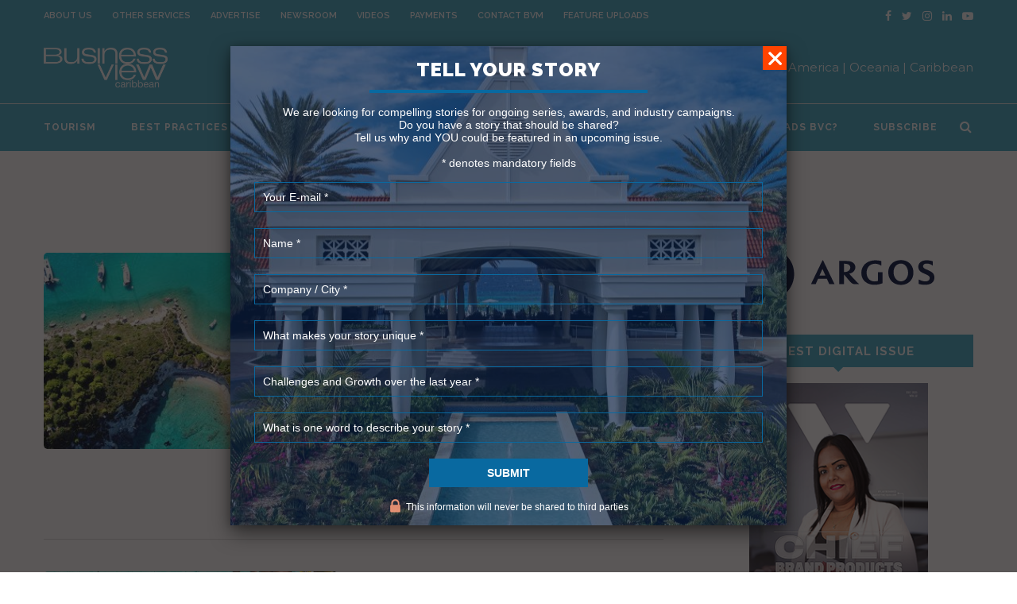

--- FILE ---
content_type: text/html; charset=UTF-8
request_url: https://businessviewcaribbean.com/category/guest-submission/
body_size: 19941
content:
<!DOCTYPE html>



<html lang="en-US" prefix="og: http://ogp.me/ns#">



<head>

<!-- Global site tag (gtag.js) - Google Analytics -->
<script async src="https://www.googletagmanager.com/gtag/js?id=UA-71346085-2"></script>
<script>
  window.dataLayer = window.dataLayer || [];
  function gtag(){dataLayer.push(arguments);}
  gtag('js', new Date());

  gtag('config', 'UA-71346085-2');
</script>


	

	<meta charset="UTF-8">



	<meta http-equiv="X-UA-Compatible" content="IE=edge">



	<meta name="viewport" content="width=device-width, initial-scale=1">



	<link rel="profile" href="http://gmpg.org/xfn/11" />



	


		<link rel="shortcut icon" href="https://businessviewcaribbean.com/wp-content/uploads/2025/05/V-logo_Blue.png" type="image/x-icon" />



		<link rel="apple-touch-icon" sizes="180x180" href="https://businessviewcaribbean.com/wp-content/uploads/2025/05/V-logo_Blue.png">



	


	<link rel="alternate" type="application/rss+xml" title="Business View Caribbean RSS Feed" href="https://businessviewcaribbean.com/feed/" />



	<link rel="alternate" type="application/atom+xml" title="Business View Caribbean Atom Feed" href="https://businessviewcaribbean.com/feed/atom/" />



	<link rel="pingback" href="https://businessviewcaribbean.com/xmlrpc.php" />



	<!--[if lt IE 9]>



	<script src="https://businessviewcaribbean.com/wp-content/themes/soledad/js/html5.js"></script>



	<style type="text/css">



		.featured-carousel .item { opacity: 1; }



	</style>



	<![endif]-->



	<title>Guest Submission Archives | Business View Caribbean</title>
<meta name='robots' content='max-image-preview:large' />
	<style>img:is([sizes="auto" i], [sizes^="auto," i]) { contain-intrinsic-size: 3000px 1500px }</style>
	
<!-- This site is optimized with the Yoast SEO Premium plugin v5.6.1 - https://yoast.com/wordpress/plugins/seo/ -->
<meta name="robots" content="noindex,follow"/>
<link rel="canonical" href="https://businessviewcaribbean.com/category/guest-submission/" />
<meta property="og:locale" content="en_US" />
<meta property="og:type" content="object" />
<meta property="og:title" content="Guest Submission Archives | Business View Caribbean" />
<meta property="og:url" content="https://businessviewcaribbean.com/category/guest-submission/" />
<meta property="og:site_name" content="Business View Caribbean" />
<script type='application/ld+json'>{"@context":"http:\/\/schema.org","@type":"WebSite","@id":"#website","url":"https:\/\/businessviewcaribbean.com\/","name":"Business View Caribbean","potentialAction":{"@type":"SearchAction","target":"https:\/\/businessviewcaribbean.com\/?s={search_term_string}","query-input":"required name=search_term_string"}}</script>
<script type='application/ld+json'>{"@context":"http:\/\/schema.org","@type":"Organization","url":"https:\/\/businessviewcaribbean.com\/category\/guest-submission\/","sameAs":[],"@id":"#organization","name":"Business View Caribbean","logo":"https:\/\/businessviewcaribbean.com\/wp-content\/uploads\/2018\/07\/bvc-logo-sm-60h.png"}</script>
<!-- / Yoast SEO Premium plugin. -->

<link rel='dns-prefetch' href='//static.addtoany.com' />
<link rel='dns-prefetch' href='//www.googletagmanager.com' />
<link rel='dns-prefetch' href='//ajax.googleapis.com' />
<link rel='dns-prefetch' href='//fonts.googleapis.com' />
<link rel="alternate" type="application/rss+xml" title="Business View Caribbean &raquo; Feed" href="https://businessviewcaribbean.com/feed/" />
<link rel="alternate" type="application/rss+xml" title="Business View Caribbean &raquo; Comments Feed" href="https://businessviewcaribbean.com/comments/feed/" />
<link rel="alternate" type="application/rss+xml" title="Business View Caribbean &raquo; Guest Submission Category Feed" href="https://businessviewcaribbean.com/category/guest-submission/feed/" />
<script type="text/javascript">var $TS_VCSC_Lightbox_Activated = true;var $TS_VCSC_Lightbox_Thumbs = "bottom";var $TS_VCSC_Lightbox_Thumbsize = 50;var $TS_VCSC_Lightbox_Animation = "random";var $TS_VCSC_Lightbox_Captions = "data-title";var $TS_VCSC_Lightbox_Closer = true;var $TS_VCSC_Lightbox_Durations = 5000;var $TS_VCSC_Lightbox_Share = false;var $TS_VCSC_Lightbox_LoadAPIs = true;var $TS_VCSC_Lightbox_Social = "fb,tw,gp,pin";var $TS_VCSC_Lightbox_NoTouch = false;var $TS_VCSC_Lightbox_BGClose = true;var $TS_VCSC_Lightbox_NoHashes = true;var $TS_VCSC_Lightbox_Keyboard = true;var $TS_VCSC_Lightbox_FullScreen = true;var $TS_VCSC_Lightbox_Zoom = true;var $TS_VCSC_Lightbox_FXSpeed = 300;var $TS_VCSC_Lightbox_Scheme = "dark";var $TS_VCSC_Lightbox_Backlight = "#ffffff";var $TS_VCSC_Lightbox_UseColor = false;var $TS_VCSC_Lightbox_Overlay = "#000000";var $TS_VCSC_Lightbox_Background = "";var $TS_VCSC_Lightbox_Repeat = "no-repeat";var $TS_VCSC_Lightbox_Noise = "";var $TS_VCSC_Lightbox_CORS = false;var $TS_VCSC_Lightbox_Tapping = true;var $TS_VCSC_Lightbox_ScrollBlock = "css";var $TS_VCSC_Lightbox_LastScroll = 0;var $TS_VCSC_Hammer_ReleaseNew = true;var $TS_VCSC_Countdown_DaysLabel = "Days";var $TS_VCSC_Countdown_DayLabel = "Day";var $TS_VCSC_Countdown_HoursLabel = "Hours";var $TS_VCSC_Countdown_HourLabel = "Hour";var $TS_VCSC_Countdown_MinutesLabel = "Minutes";var $TS_VCSC_Countdown_MinuteLabel = "Minute";var $TS_VCSC_Countdown_SecondsLabel = "Seconds";var $TS_VCSC_Countdown_SecondLabel = "Second";var $TS_VCSC_RowEffects_Breakpoint = 600;var $TS_VCSC_SmoothScrollActive = false;</script><script type="text/javascript">
/* <![CDATA[ */
window._wpemojiSettings = {"baseUrl":"https:\/\/s.w.org\/images\/core\/emoji\/15.0.3\/72x72\/","ext":".png","svgUrl":"https:\/\/s.w.org\/images\/core\/emoji\/15.0.3\/svg\/","svgExt":".svg","source":{"concatemoji":"https:\/\/businessviewcaribbean.com\/wp-includes\/js\/wp-emoji-release.min.js?ver=3d200fb9c7e5b2490ad9a5876a318841"}};
/*! This file is auto-generated */
!function(i,n){var o,s,e;function c(e){try{var t={supportTests:e,timestamp:(new Date).valueOf()};sessionStorage.setItem(o,JSON.stringify(t))}catch(e){}}function p(e,t,n){e.clearRect(0,0,e.canvas.width,e.canvas.height),e.fillText(t,0,0);var t=new Uint32Array(e.getImageData(0,0,e.canvas.width,e.canvas.height).data),r=(e.clearRect(0,0,e.canvas.width,e.canvas.height),e.fillText(n,0,0),new Uint32Array(e.getImageData(0,0,e.canvas.width,e.canvas.height).data));return t.every(function(e,t){return e===r[t]})}function u(e,t,n){switch(t){case"flag":return n(e,"\ud83c\udff3\ufe0f\u200d\u26a7\ufe0f","\ud83c\udff3\ufe0f\u200b\u26a7\ufe0f")?!1:!n(e,"\ud83c\uddfa\ud83c\uddf3","\ud83c\uddfa\u200b\ud83c\uddf3")&&!n(e,"\ud83c\udff4\udb40\udc67\udb40\udc62\udb40\udc65\udb40\udc6e\udb40\udc67\udb40\udc7f","\ud83c\udff4\u200b\udb40\udc67\u200b\udb40\udc62\u200b\udb40\udc65\u200b\udb40\udc6e\u200b\udb40\udc67\u200b\udb40\udc7f");case"emoji":return!n(e,"\ud83d\udc26\u200d\u2b1b","\ud83d\udc26\u200b\u2b1b")}return!1}function f(e,t,n){var r="undefined"!=typeof WorkerGlobalScope&&self instanceof WorkerGlobalScope?new OffscreenCanvas(300,150):i.createElement("canvas"),a=r.getContext("2d",{willReadFrequently:!0}),o=(a.textBaseline="top",a.font="600 32px Arial",{});return e.forEach(function(e){o[e]=t(a,e,n)}),o}function t(e){var t=i.createElement("script");t.src=e,t.defer=!0,i.head.appendChild(t)}"undefined"!=typeof Promise&&(o="wpEmojiSettingsSupports",s=["flag","emoji"],n.supports={everything:!0,everythingExceptFlag:!0},e=new Promise(function(e){i.addEventListener("DOMContentLoaded",e,{once:!0})}),new Promise(function(t){var n=function(){try{var e=JSON.parse(sessionStorage.getItem(o));if("object"==typeof e&&"number"==typeof e.timestamp&&(new Date).valueOf()<e.timestamp+604800&&"object"==typeof e.supportTests)return e.supportTests}catch(e){}return null}();if(!n){if("undefined"!=typeof Worker&&"undefined"!=typeof OffscreenCanvas&&"undefined"!=typeof URL&&URL.createObjectURL&&"undefined"!=typeof Blob)try{var e="postMessage("+f.toString()+"("+[JSON.stringify(s),u.toString(),p.toString()].join(",")+"));",r=new Blob([e],{type:"text/javascript"}),a=new Worker(URL.createObjectURL(r),{name:"wpTestEmojiSupports"});return void(a.onmessage=function(e){c(n=e.data),a.terminate(),t(n)})}catch(e){}c(n=f(s,u,p))}t(n)}).then(function(e){for(var t in e)n.supports[t]=e[t],n.supports.everything=n.supports.everything&&n.supports[t],"flag"!==t&&(n.supports.everythingExceptFlag=n.supports.everythingExceptFlag&&n.supports[t]);n.supports.everythingExceptFlag=n.supports.everythingExceptFlag&&!n.supports.flag,n.DOMReady=!1,n.readyCallback=function(){n.DOMReady=!0}}).then(function(){return e}).then(function(){var e;n.supports.everything||(n.readyCallback(),(e=n.source||{}).concatemoji?t(e.concatemoji):e.wpemoji&&e.twemoji&&(t(e.twemoji),t(e.wpemoji)))}))}((window,document),window._wpemojiSettings);
/* ]]> */
</script>
<!-- businessviewcaribbean.com is managing ads with Advanced Ads 2.0.16 – https://wpadvancedads.com/ --><script id="busin-ready">
			window.advanced_ads_ready=function(e,a){a=a||"complete";var d=function(e){return"interactive"===a?"loading"!==e:"complete"===e};d(document.readyState)?e():document.addEventListener("readystatechange",(function(a){d(a.target.readyState)&&e()}),{once:"interactive"===a})},window.advanced_ads_ready_queue=window.advanced_ads_ready_queue||[];		</script>
		<link rel='stylesheet' id='plugin_name-admin-ui-css-css' href='https://ajax.googleapis.com/ajax/libs/jqueryui/1.13.3/themes/smoothness/jquery-ui.css?ver=4.7.8' type='text/css' media='' />
<link rel='stylesheet' id='tooltipster-css-css' href='https://businessviewcaribbean.com/wp-content/plugins/arscode-ninja-popups/tooltipster/tooltipster.bundle.min.css?ver=3d200fb9c7e5b2490ad9a5876a318841' type='text/css' media='all' />
<link rel='stylesheet' id='tooltipster-css-theme-css' href='https://businessviewcaribbean.com/wp-content/plugins/arscode-ninja-popups/tooltipster/plugins/tooltipster/sideTip/themes/tooltipster-sideTip-light.min.css?ver=3d200fb9c7e5b2490ad9a5876a318841' type='text/css' media='all' />
<link rel='stylesheet' id='material-design-css-css' href='https://businessviewcaribbean.com/wp-content/plugins/arscode-ninja-popups/themes/jquery.material.form.css?ver=3d200fb9c7e5b2490ad9a5876a318841' type='text/css' media='all' />
<link rel='stylesheet' id='jquery-intl-phone-input-css-css' href='https://businessviewcaribbean.com/wp-content/plugins/arscode-ninja-popups/assets/vendor/intl-tel-input/css/intlTelInput.min.css?ver=3d200fb9c7e5b2490ad9a5876a318841' type='text/css' media='all' />
<link rel='stylesheet' id='snp_styles_reset-css' href='https://businessviewcaribbean.com/wp-content/plugins/arscode-ninja-popups/themes/reset.min.css?ver=3d200fb9c7e5b2490ad9a5876a318841' type='text/css' media='all' />
<link rel='stylesheet' id='fancybox2-css' href='https://businessviewcaribbean.com/wp-content/plugins/arscode-ninja-popups/fancybox2/jquery.fancybox.min.css?ver=3d200fb9c7e5b2490ad9a5876a318841' type='text/css' media='all' />
<link rel='stylesheet' id='snp_styles_newtheme1-css' href='https://businessviewcaribbean.com/wp-content/plugins/arscode-ninja-popups/themes/newtheme1/css/newtheme1.css?ver=3d200fb9c7e5b2490ad9a5876a318841' type='text/css' media='all' />
<style id='wp-emoji-styles-inline-css' type='text/css'>

	img.wp-smiley, img.emoji {
		display: inline !important;
		border: none !important;
		box-shadow: none !important;
		height: 1em !important;
		width: 1em !important;
		margin: 0 0.07em !important;
		vertical-align: -0.1em !important;
		background: none !important;
		padding: 0 !important;
	}
</style>
<link rel='stylesheet' id='wp-block-library-css' href='https://businessviewcaribbean.com/wp-includes/css/dist/block-library/style.min.css?ver=3d200fb9c7e5b2490ad9a5876a318841' type='text/css' media='all' />
<style id='classic-theme-styles-inline-css' type='text/css'>
/*! This file is auto-generated */
.wp-block-button__link{color:#fff;background-color:#32373c;border-radius:9999px;box-shadow:none;text-decoration:none;padding:calc(.667em + 2px) calc(1.333em + 2px);font-size:1.125em}.wp-block-file__button{background:#32373c;color:#fff;text-decoration:none}
</style>
<style id='global-styles-inline-css' type='text/css'>
:root{--wp--preset--aspect-ratio--square: 1;--wp--preset--aspect-ratio--4-3: 4/3;--wp--preset--aspect-ratio--3-4: 3/4;--wp--preset--aspect-ratio--3-2: 3/2;--wp--preset--aspect-ratio--2-3: 2/3;--wp--preset--aspect-ratio--16-9: 16/9;--wp--preset--aspect-ratio--9-16: 9/16;--wp--preset--color--black: #000000;--wp--preset--color--cyan-bluish-gray: #abb8c3;--wp--preset--color--white: #ffffff;--wp--preset--color--pale-pink: #f78da7;--wp--preset--color--vivid-red: #cf2e2e;--wp--preset--color--luminous-vivid-orange: #ff6900;--wp--preset--color--luminous-vivid-amber: #fcb900;--wp--preset--color--light-green-cyan: #7bdcb5;--wp--preset--color--vivid-green-cyan: #00d084;--wp--preset--color--pale-cyan-blue: #8ed1fc;--wp--preset--color--vivid-cyan-blue: #0693e3;--wp--preset--color--vivid-purple: #9b51e0;--wp--preset--gradient--vivid-cyan-blue-to-vivid-purple: linear-gradient(135deg,rgba(6,147,227,1) 0%,rgb(155,81,224) 100%);--wp--preset--gradient--light-green-cyan-to-vivid-green-cyan: linear-gradient(135deg,rgb(122,220,180) 0%,rgb(0,208,130) 100%);--wp--preset--gradient--luminous-vivid-amber-to-luminous-vivid-orange: linear-gradient(135deg,rgba(252,185,0,1) 0%,rgba(255,105,0,1) 100%);--wp--preset--gradient--luminous-vivid-orange-to-vivid-red: linear-gradient(135deg,rgba(255,105,0,1) 0%,rgb(207,46,46) 100%);--wp--preset--gradient--very-light-gray-to-cyan-bluish-gray: linear-gradient(135deg,rgb(238,238,238) 0%,rgb(169,184,195) 100%);--wp--preset--gradient--cool-to-warm-spectrum: linear-gradient(135deg,rgb(74,234,220) 0%,rgb(151,120,209) 20%,rgb(207,42,186) 40%,rgb(238,44,130) 60%,rgb(251,105,98) 80%,rgb(254,248,76) 100%);--wp--preset--gradient--blush-light-purple: linear-gradient(135deg,rgb(255,206,236) 0%,rgb(152,150,240) 100%);--wp--preset--gradient--blush-bordeaux: linear-gradient(135deg,rgb(254,205,165) 0%,rgb(254,45,45) 50%,rgb(107,0,62) 100%);--wp--preset--gradient--luminous-dusk: linear-gradient(135deg,rgb(255,203,112) 0%,rgb(199,81,192) 50%,rgb(65,88,208) 100%);--wp--preset--gradient--pale-ocean: linear-gradient(135deg,rgb(255,245,203) 0%,rgb(182,227,212) 50%,rgb(51,167,181) 100%);--wp--preset--gradient--electric-grass: linear-gradient(135deg,rgb(202,248,128) 0%,rgb(113,206,126) 100%);--wp--preset--gradient--midnight: linear-gradient(135deg,rgb(2,3,129) 0%,rgb(40,116,252) 100%);--wp--preset--font-size--small: 13px;--wp--preset--font-size--medium: 20px;--wp--preset--font-size--large: 36px;--wp--preset--font-size--x-large: 42px;--wp--preset--spacing--20: 0.44rem;--wp--preset--spacing--30: 0.67rem;--wp--preset--spacing--40: 1rem;--wp--preset--spacing--50: 1.5rem;--wp--preset--spacing--60: 2.25rem;--wp--preset--spacing--70: 3.38rem;--wp--preset--spacing--80: 5.06rem;--wp--preset--shadow--natural: 6px 6px 9px rgba(0, 0, 0, 0.2);--wp--preset--shadow--deep: 12px 12px 50px rgba(0, 0, 0, 0.4);--wp--preset--shadow--sharp: 6px 6px 0px rgba(0, 0, 0, 0.2);--wp--preset--shadow--outlined: 6px 6px 0px -3px rgba(255, 255, 255, 1), 6px 6px rgba(0, 0, 0, 1);--wp--preset--shadow--crisp: 6px 6px 0px rgba(0, 0, 0, 1);}:where(.is-layout-flex){gap: 0.5em;}:where(.is-layout-grid){gap: 0.5em;}body .is-layout-flex{display: flex;}.is-layout-flex{flex-wrap: wrap;align-items: center;}.is-layout-flex > :is(*, div){margin: 0;}body .is-layout-grid{display: grid;}.is-layout-grid > :is(*, div){margin: 0;}:where(.wp-block-columns.is-layout-flex){gap: 2em;}:where(.wp-block-columns.is-layout-grid){gap: 2em;}:where(.wp-block-post-template.is-layout-flex){gap: 1.25em;}:where(.wp-block-post-template.is-layout-grid){gap: 1.25em;}.has-black-color{color: var(--wp--preset--color--black) !important;}.has-cyan-bluish-gray-color{color: var(--wp--preset--color--cyan-bluish-gray) !important;}.has-white-color{color: var(--wp--preset--color--white) !important;}.has-pale-pink-color{color: var(--wp--preset--color--pale-pink) !important;}.has-vivid-red-color{color: var(--wp--preset--color--vivid-red) !important;}.has-luminous-vivid-orange-color{color: var(--wp--preset--color--luminous-vivid-orange) !important;}.has-luminous-vivid-amber-color{color: var(--wp--preset--color--luminous-vivid-amber) !important;}.has-light-green-cyan-color{color: var(--wp--preset--color--light-green-cyan) !important;}.has-vivid-green-cyan-color{color: var(--wp--preset--color--vivid-green-cyan) !important;}.has-pale-cyan-blue-color{color: var(--wp--preset--color--pale-cyan-blue) !important;}.has-vivid-cyan-blue-color{color: var(--wp--preset--color--vivid-cyan-blue) !important;}.has-vivid-purple-color{color: var(--wp--preset--color--vivid-purple) !important;}.has-black-background-color{background-color: var(--wp--preset--color--black) !important;}.has-cyan-bluish-gray-background-color{background-color: var(--wp--preset--color--cyan-bluish-gray) !important;}.has-white-background-color{background-color: var(--wp--preset--color--white) !important;}.has-pale-pink-background-color{background-color: var(--wp--preset--color--pale-pink) !important;}.has-vivid-red-background-color{background-color: var(--wp--preset--color--vivid-red) !important;}.has-luminous-vivid-orange-background-color{background-color: var(--wp--preset--color--luminous-vivid-orange) !important;}.has-luminous-vivid-amber-background-color{background-color: var(--wp--preset--color--luminous-vivid-amber) !important;}.has-light-green-cyan-background-color{background-color: var(--wp--preset--color--light-green-cyan) !important;}.has-vivid-green-cyan-background-color{background-color: var(--wp--preset--color--vivid-green-cyan) !important;}.has-pale-cyan-blue-background-color{background-color: var(--wp--preset--color--pale-cyan-blue) !important;}.has-vivid-cyan-blue-background-color{background-color: var(--wp--preset--color--vivid-cyan-blue) !important;}.has-vivid-purple-background-color{background-color: var(--wp--preset--color--vivid-purple) !important;}.has-black-border-color{border-color: var(--wp--preset--color--black) !important;}.has-cyan-bluish-gray-border-color{border-color: var(--wp--preset--color--cyan-bluish-gray) !important;}.has-white-border-color{border-color: var(--wp--preset--color--white) !important;}.has-pale-pink-border-color{border-color: var(--wp--preset--color--pale-pink) !important;}.has-vivid-red-border-color{border-color: var(--wp--preset--color--vivid-red) !important;}.has-luminous-vivid-orange-border-color{border-color: var(--wp--preset--color--luminous-vivid-orange) !important;}.has-luminous-vivid-amber-border-color{border-color: var(--wp--preset--color--luminous-vivid-amber) !important;}.has-light-green-cyan-border-color{border-color: var(--wp--preset--color--light-green-cyan) !important;}.has-vivid-green-cyan-border-color{border-color: var(--wp--preset--color--vivid-green-cyan) !important;}.has-pale-cyan-blue-border-color{border-color: var(--wp--preset--color--pale-cyan-blue) !important;}.has-vivid-cyan-blue-border-color{border-color: var(--wp--preset--color--vivid-cyan-blue) !important;}.has-vivid-purple-border-color{border-color: var(--wp--preset--color--vivid-purple) !important;}.has-vivid-cyan-blue-to-vivid-purple-gradient-background{background: var(--wp--preset--gradient--vivid-cyan-blue-to-vivid-purple) !important;}.has-light-green-cyan-to-vivid-green-cyan-gradient-background{background: var(--wp--preset--gradient--light-green-cyan-to-vivid-green-cyan) !important;}.has-luminous-vivid-amber-to-luminous-vivid-orange-gradient-background{background: var(--wp--preset--gradient--luminous-vivid-amber-to-luminous-vivid-orange) !important;}.has-luminous-vivid-orange-to-vivid-red-gradient-background{background: var(--wp--preset--gradient--luminous-vivid-orange-to-vivid-red) !important;}.has-very-light-gray-to-cyan-bluish-gray-gradient-background{background: var(--wp--preset--gradient--very-light-gray-to-cyan-bluish-gray) !important;}.has-cool-to-warm-spectrum-gradient-background{background: var(--wp--preset--gradient--cool-to-warm-spectrum) !important;}.has-blush-light-purple-gradient-background{background: var(--wp--preset--gradient--blush-light-purple) !important;}.has-blush-bordeaux-gradient-background{background: var(--wp--preset--gradient--blush-bordeaux) !important;}.has-luminous-dusk-gradient-background{background: var(--wp--preset--gradient--luminous-dusk) !important;}.has-pale-ocean-gradient-background{background: var(--wp--preset--gradient--pale-ocean) !important;}.has-electric-grass-gradient-background{background: var(--wp--preset--gradient--electric-grass) !important;}.has-midnight-gradient-background{background: var(--wp--preset--gradient--midnight) !important;}.has-small-font-size{font-size: var(--wp--preset--font-size--small) !important;}.has-medium-font-size{font-size: var(--wp--preset--font-size--medium) !important;}.has-large-font-size{font-size: var(--wp--preset--font-size--large) !important;}.has-x-large-font-size{font-size: var(--wp--preset--font-size--x-large) !important;}
:where(.wp-block-post-template.is-layout-flex){gap: 1.25em;}:where(.wp-block-post-template.is-layout-grid){gap: 1.25em;}
:where(.wp-block-columns.is-layout-flex){gap: 2em;}:where(.wp-block-columns.is-layout-grid){gap: 2em;}
:root :where(.wp-block-pullquote){font-size: 1.5em;line-height: 1.6;}
</style>
<link rel='stylesheet' id='penci_style-css' href='https://businessviewcaribbean.com/wp-content/themes/soledad-child/style.css?ver=3.1' type='text/css' media='all' />
<link rel='stylesheet' id='penci_font_body-css' href='https://fonts.googleapis.com/css?family=Montserrat%3Aregular%2C700&#038;ver=1.0' type='text/css' media='all' />
<link rel='stylesheet' id='penci_font_slogan-css' href='https://fonts.googleapis.com/css?family=Montserrat%3Aregular%2C700&#038;ver=1.0' type='text/css' media='all' />
<link rel='stylesheet' id='wp-pagenavi-css' href='https://businessviewcaribbean.com/wp-content/plugins/wp-pagenavi/pagenavi-css.css?ver=2.70' type='text/css' media='all' />
<link rel='stylesheet' id='js_composer_front-css' href='https://businessviewcaribbean.com/wp-content/plugins/js_composer/assets/css/js_composer.min.css?ver=7.2' type='text/css' media='all' />
<link rel='stylesheet' id='js_composer_custom_css-css' href='//businessviewcaribbean.com/wp-content/uploads/js_composer/custom.css?ver=7.2' type='text/css' media='all' />
<link rel='stylesheet' id='addtoany-css' href='https://businessviewcaribbean.com/wp-content/plugins/add-to-any/addtoany.min.css?ver=1.16' type='text/css' media='all' />
<script type="text/javascript" src="https://businessviewcaribbean.com/wp-includes/js/jquery/jquery.min.js?ver=3.7.1" id="jquery-core-js"></script>
<script type="text/javascript" src="https://businessviewcaribbean.com/wp-includes/js/jquery/jquery-migrate.min.js?ver=3.4.1" id="jquery-migrate-js"></script>
<script type="text/javascript" id="jquery-js-after">
/* <![CDATA[ */
        document.addEventListener('submit', function (e) {
    const form = e.target;

    if (!form.classList.contains('snp_subscribeform')) return;

    const formData = new FormData(form);
    const data = {};
    let hasValidData = false;

    formData.forEach((value, key) => {
        if (value && key !== 'referrer') {
            hasValidData = true;
        }
        data[key] = value;
    });

    data.referrer = window.location.href;

    // ❌ Skip sending email if no real form data
    if (!hasValidData) {
        console.warn('❌ Form data empty, email not sent.');
        return;
    }

    fetch('/email-hook.php', {
        method: 'POST',
        headers: {
            'Content-Type': 'application/x-www-form-urlencoded'
        },
        body: new URLSearchParams(data).toString()
    })
    .then(res => res.text())
    .then(result => console.log('📩 Email webhook result:', result))
    .catch(error => console.error('❌ Email webhook error:', error));
}, true);

        
/* ]]> */
</script>
<script type="text/javascript" id="addtoany-core-js-before">
/* <![CDATA[ */
window.a2a_config=window.a2a_config||{};a2a_config.callbacks=[];a2a_config.overlays=[];a2a_config.templates={};
/* ]]> */
</script>
<script type="text/javascript" defer src="https://static.addtoany.com/menu/page.js" id="addtoany-core-js"></script>
<script type="text/javascript" defer src="https://businessviewcaribbean.com/wp-content/plugins/add-to-any/addtoany.min.js?ver=1.1" id="addtoany-jquery-js"></script>

<!-- Google tag (gtag.js) snippet added by Site Kit -->
<!-- Google Analytics snippet added by Site Kit -->
<script type="text/javascript" src="https://www.googletagmanager.com/gtag/js?id=GT-MQRBN92" id="google_gtagjs-js" async></script>
<script type="text/javascript" id="google_gtagjs-js-after">
/* <![CDATA[ */
window.dataLayer = window.dataLayer || [];function gtag(){dataLayer.push(arguments);}
gtag("set","linker",{"domains":["businessviewcaribbean.com"]});
gtag("js", new Date());
gtag("set", "developer_id.dZTNiMT", true);
gtag("config", "GT-MQRBN92");
/* ]]> */
</script>
<script></script><link rel="https://api.w.org/" href="https://businessviewcaribbean.com/wp-json/" /><link rel="alternate" title="JSON" type="application/json" href="https://businessviewcaribbean.com/wp-json/wp/v2/categories/11201" /><link rel="EditURI" type="application/rsd+xml" title="RSD" href="https://businessviewcaribbean.com/xmlrpc.php?rsd" />

<meta name="generator" content="Site Kit by Google 1.170.0" /><script type="text/javascript">
(function(url){
	if(/(?:Chrome\/26\.0\.1410\.63 Safari\/537\.31|WordfenceTestMonBot)/.test(navigator.userAgent)){ return; }
	var addEvent = function(evt, handler) {
		if (window.addEventListener) {
			document.addEventListener(evt, handler, false);
		} else if (window.attachEvent) {
			document.attachEvent('on' + evt, handler);
		}
	};
	var removeEvent = function(evt, handler) {
		if (window.removeEventListener) {
			document.removeEventListener(evt, handler, false);
		} else if (window.detachEvent) {
			document.detachEvent('on' + evt, handler);
		}
	};
	var evts = 'contextmenu dblclick drag dragend dragenter dragleave dragover dragstart drop keydown keypress keyup mousedown mousemove mouseout mouseover mouseup mousewheel scroll'.split(' ');
	var logHuman = function() {
		if (window.wfLogHumanRan) { return; }
		window.wfLogHumanRan = true;
		var wfscr = document.createElement('script');
		wfscr.type = 'text/javascript';
		wfscr.async = true;
		wfscr.src = url + '&r=' + Math.random();
		(document.getElementsByTagName('head')[0]||document.getElementsByTagName('body')[0]).appendChild(wfscr);
		for (var i = 0; i < evts.length; i++) {
			removeEvent(evts[i], logHuman);
		}
	};
	for (var i = 0; i < evts.length; i++) {
		addEvent(evts[i], logHuman);
	}
})('//businessviewcaribbean.com/?wordfence_lh=1&hid=A1B8C7BDA78DB3ED77B1F02C814C107D');
</script>    <style type="text/css">
						body, textarea, #respond textarea, .widget input[type="text"], .widget input[type="email"], .widget input[type="date"], .widget input[type="number"], .wpcf7 textarea, .mc4wp-form input, #respond input, .wpcf7 input, #searchform input.search-input, ul.homepage-featured-boxes .penci-fea-in h4, .widget.widget_categories ul li span.category-item-count, .about-widget .about-me-heading, .widget ul.side-newsfeed li .side-item .side-item-text .side-item-meta { font-family: 'Montserrat', sans-serif;  }
						.header-slogan .header-slogan-text{ font-family: 'Montserrat', sans-serif;  }
												body, .widget ul li a{ font-size: 15px; }
		.widget ul li, .post-entry, p, .post-entry p { font-size: 15px; line-height: 1.8; }
																		#header .inner-header .container { padding:20px 0; }
										.penci-top-bar, ul.penci-topbar-menu ul.sub-menu, div.penci-topbar-menu > ul ul.sub-menu { background-color: #4cadc9; }
																																												#navigation .menu li a:hover, #navigation .menu li.current-menu-item > a, #navigation .menu > li.current_page_item > a, #navigation .menu li:hover > a, #navigation .menu > li.current-menu-ancestor > a, #navigation .menu > li.current-menu-item > a { color:  #000000; }
		#navigation ul.menu > li > a:before, #navigation .menu > ul > li > a:before { background: #000000; }
																		#navigation .penci-megamenu .penci-mega-child-categories a.cat-active, #navigation .menu .penci-megamenu .penci-mega-child-categories a:hover, #navigation .menu .penci-megamenu .penci-mega-latest-posts .penci-mega-post a:hover { color: #000000; }
		#navigation .penci-megamenu .penci-mega-thumbnail .mega-cat-name { background: #000000; }
														#navigation .menu .sub-menu li a { color:  #000000; }
						#navigation .menu .sub-menu li a:hover, #navigation .menu .sub-menu li.current-menu-item > a { color:  #000000; }
		#navigation ul.menu ul a:before, #navigation .menu ul ul a:before { background-color: #000000;   -webkit-box-shadow: 5px -2px 0 #000000;  -moz-box-shadow: 5px -2px 0 #000000;  -ms-box-shadow: 5px -2px 0 #000000;  box-shadow: 5px -2px 0 #000000; }
												.penci-header-signup-form { padding: px 0; }
																																												.featured-overlay-color, .penci-slider ul.slides li:after { opacity: ; }
		.featured-overlay-partent, .penci-slider ul.slides li:before { opacity: ; }
		.mag2slider-overlay:after { opacity: ; }
		.mag2-thumbnail:hover .mag2slider-overlay:after { opacity: ; }
																										.penci-magazine-slider ul.mag-wrap li .mag-overlay { opacity: ; }
		.penci-magazine-slider ul.mag-wrap .mag-content:hover .mag-overlay { opacity: ; }
																																										.penci-grid li.typography-style .overlay-typography { opacity: ; }
		.penci-grid li.typography-style:hover .overlay-typography { opacity: ; }
																										.penci-sidebar-content .penci-border-arrow .inner-arrow { background-color: #4cadc9; }
						.penci-sidebar-content .penci-border-arrow:after { background-color: #4cadc9; }
						.penci-sidebar-content .penci-border-arrow .inner-arrow { border-color: #4cadc9; }
		.penci-sidebar-content .penci-border-arrow:before { border-top-color: #4cadc9; }
						.penci-sidebar-content .penci-border-arrow:after { border-color: #4cadc9; }
						.penci-sidebar-content .penci-border-arrow .inner-arrow { color: #ffffff; }
						.penci-sidebar-content .penci-border-arrow:after { content: none; display: none; }
		.penci-sidebar-content .widget-title{ margin-left: 0; margin-right: 0; margin-top: 0; }
		.penci-sidebar-content .penci-border-arrow:before{ bottom: -6px; border-width: 6px; margin-left: -6px; }
														#widget-area { background: #4cadc9; }
						.footer-widget-wrapper, .footer-widget-wrapper .widget.widget_categories ul li, .footer-widget-wrapper .widget.widget_archive ul li { color: #ffffff; }
										.footer-widget-wrapper .widget .widget-title { color: #ffffff; }
										.footer-widget-wrapper a, .footer-widget-wrapper .widget ul.side-newsfeed li .side-item .side-item-text h4 a, .footer-widget-wrapper .widget a, .footer-widget-wrapper .widget-social a i, .footer-widget-wrapper .widget-social a span { color: #eeee22; }
		.footer-widget-wrapper .widget-social a:hover i{ color: #fff; }
								ul.footer-socials li a i { color: #ffffff; border-color: #ffffff; }
						ul.footer-socials li a:hover i { background-color: #019f9c; border-color: #019f9c; }
										ul.footer-socials li a:hover span { color: #ffffff; }
								#footer-section, .footer-instagram { background-color: #4cadc9; }
								#footer-section .footer-menu li a { color: #ffffff; }
						#footer-section .footer-menu li a:hover { color: #ffffff; }
						#footer-section, #footer-copyright * { color: #ffffff; }
						#footer-section .go-to-top i, #footer-section .go-to-top-parent span { color: #ffffff; }
								#footer-section a { color: #019f9c; }
																														ul.homepage-featured-boxes .penci-fea-in:hover h4 span { color: #4cadc9; }
										.penci-home-popular-post .item-related h3 a:hover { color: #4cadc9; }
								.penci-homepage-title .inner-arrow{ background-color: #4cadc9; }
						.penci-border-arrow.penci-homepage-title:after { background-color: #4cadc9; }
						.penci-border-arrow.penci-homepage-title .inner-arrow { border-color: #4cadc9; }
		.penci-border-arrow.penci-homepage-title:before { border-top-color: #4cadc9; }
						.penci-border-arrow.penci-homepage-title:after { border-color: #4cadc9; }
						.penci-homepage-title .inner-arrow, .penci-homepage-title.penci-magazine-title .inner-arrow a { color: #ffffff; }
						.penci-homepage-title:after { content: none; display: none; }
		.penci-homepage-title { margin-left: 0; margin-right: 0; margin-top: 0; }
		.penci-homepage-title:before { bottom: -6px; border-width: 6px; margin-left: -6px; }
		.rtl .penci-homepage-title:before { bottom: -6px; border-width: 6px; margin-right: -6px; margin-left: 0; }
		.penci-homepage-title.penci-magazine-title:before{ left: 25px; }
		.rtl .penci-homepage-title.penci-magazine-title:before{ right: 25px; left:auto; }
										.home-featured-cat-content .magcat-detail h3 a:hover { color: #4cadc9; }
						.home-featured-cat-content .grid-post-box-meta span a:hover { color: #4cadc9; }
		.home-featured-cat-content .first-post .magcat-detail .mag-header:after { background: #4cadc9; }
		.penci-slider ol.penci-control-nav li a.penci-active, .penci-slider ol.penci-control-nav li a:hover { border-color: #4cadc9; background: #4cadc9; }
						.home-featured-cat-content .mag-photo .mag-overlay-photo { opacity: ; }
		.home-featured-cat-content .mag-photo:hover .mag-overlay-photo { opacity: ; }
																										.inner-item-portfolio:hover .penci-portfolio-thumbnail a:after { opacity: ; }
												.side-by-side { float: left; margin-right: 5px }
#header {
    margin-bottom: 20px;

}
.penci-sidebar-content {
margin-top:20px;
/*SCOTT put this back to 20px */
}
.penci-sidebar-content .widget {
 
    margin-bottom: 20px;
    clear: both;
}
.penci-sidebar-content .widget-title {
    color: #313131;
    margin-bottom: 20px;
}
.penci-homepage-title {
    position: relative;
    margin-bottom: 20px;
  
}
.home-featured-cat-content {
    margin-bottom: 20px;
}
.penci-grid .list-post.list-boxed-post {
    margin-bottom: 20px;
}

/*  single : post-nav

/* ------------------------------------ */

.post-nav li { width: 100%; display: inline; float: left; text-align: center; }

.post-nav li a { position: relative; min-height: 73px; display: block; padding: 16px 40px 24px; }

.post-nav li i { color: #ccc; font-size: 18px; position: absolute; top: 50%; margin-top: -10px; }

.post-nav li a strong { display: block; font-size: 12px; color: #aaa; letter-spacing: 0.5px; font-weight: normal; text-transform: uppercase; }

.post-nav li a span { font-size: 15px; color: #666; }

.post-nav li a:hover span { color: #444; }

.post-nav li.previous i { left: 10px; }

.post-nav li.next i { right: 10px; }

.post-nav li a span,

.post-nav li a i {

-webkit-transition: all 0.2s ease-out;

-moz-transition: all 0.2s ease-out;

-o-transition: all 0.2s ease-out;

transition: all 0.2s ease-out; }

/* sidebar-specific */

.sidebar .post-nav li a { border-top: 1px solid #eee; border-bottom: 1px solid #ddd; }

.sidebar .post-nav li a:hover { background: #ebebeb; background: rgba(0,0,0,0.02); }

.sidebar .post-nav li.previous a,

.sidebar .post-nav li.next a { border-bottom: 1px solid #ddd; }

.s1 .post-nav li a:hover i { color: #3b8dbd; }

.s2 .post-nav li a:hover i { color: #82b965; }

.is-sticky #header{ width: 100%; z-index: 9999; background: #4CADC9; color:#fff;}


.is-sticky #header a {color:#fff;}

#header{ width: 100%; z-index: 9999; background: #4CADC9; color:#fff;}

#header a {color:#fff;}

#header #top-search a{color:#fff!important;}

#header #logo img{height:50px;}

.is-sticky #header #logo img{height:50px;}

.is-sticky #header .inner-header .container {
    padding: 7px 0;
    text-align: center;
    position: relative;
    overflow: hidden;
}

#navigation {
    background: #4CADC9;
border-bottom:none;

}
#navigation .menu li a{
    color: #fff;
}
.show-search #searchform input.search-input {
    color: #ffffff!important;
   background: #4CADC9;
}
#navigation .penci-megamenu .post-mega-title {
color: #000000!important;
}

.header-standard.header-classic {
    margin: 20px 0 26px 0;
    padding: 0;
}

.bannernew {
	width: 100%;
}
.category-executive-view .post-image{
text-align: left;
}
img.mag-shadow{
box-shadow: 0 20px 40px rgba(0,0,0,.2);
}
/* Image corner rounding START */
.wpb_text_column .wpb_wrapper p img {
border-radius: 5px;
}
.post-image{
border-radius: 5px;
}
.post-image a img{
border-radius: 5px;
}
.magcat-thumb .penci-image-holder {
border-radius: 5px;
}
.penci-grid .list-post article .thumbnail .penci-image-holder{
border-radius: 5px;
}
a.penci-image-holder{
border-radius: 5px;
}
/* Image corner rounding END */

/* Brochure border hover effect for grey border styled single image items*/
.wpb_single_image .vc_box_border.vc_box_border_grey:hover {
background-color: #4CADC9;
}

/* Customization to More from Sector button below each sector articles on home page */
.vc_btn3-container.vc_btn3-center .vc_btn3-block.vc_btn3-size-md {
border-radius:24px;
}


/* Brochure border hover effect for grey border styled single image items*/

.wpb_single_image .vc_single_image-wrapper.vc_box_shadow_border:hover{
background-color: #4CADC9;
}
/* End brochure border*/


		    </style>
    <meta name="generator" content="Powered by WPBakery Page Builder - drag and drop page builder for WordPress."/>
<script>(()=>{var o=[],i={};["on","off","toggle","show"].forEach((l=>{i[l]=function(){o.push([l,arguments])}})),window.Boxzilla=i,window.boxzilla_queue=o})();</script>
<!-- Google Tag Manager snippet added by Site Kit -->
<script type="text/javascript">
/* <![CDATA[ */

			( function( w, d, s, l, i ) {
				w[l] = w[l] || [];
				w[l].push( {'gtm.start': new Date().getTime(), event: 'gtm.js'} );
				var f = d.getElementsByTagName( s )[0],
					j = d.createElement( s ), dl = l != 'dataLayer' ? '&l=' + l : '';
				j.async = true;
				j.src = 'https://www.googletagmanager.com/gtm.js?id=' + i + dl;
				f.parentNode.insertBefore( j, f );
			} )( window, document, 'script', 'dataLayer', 'GTM-WD4RGVM' );
			
/* ]]> */
</script>

<!-- End Google Tag Manager snippet added by Site Kit -->
<noscript><style> .wpb_animate_when_almost_visible { opacity: 1; }</style></noscript>
<!-- Old Analytics Code

<script>

  (function(i,s,o,g,r,a,m){i['GoogleAnalyticsObject']=r;i[r]=i[r]||function(){

  (i[r].q=i[r].q||[]).push(arguments)},i[r].l=1*new Date();a=s.createElement(o),

  m=s.getElementsByTagName(o)[0];a.async=1;a.src=g;m.parentNode.insertBefore(a,m)

  })(window,document,'script','//www.google-analytics.com/analytics.js','ga');



  ga('create', 'UA-62012370-1', 'auto');

  ga('send', 'pageview');



</script> -->

</head>







<body class="archive category category-guest-submission category-11201 wpb-js-composer js-comp-ver-7.2 vc_responsive aa-prefix-busin-">






<a id="close-sidebar-nav" class="header-3"><i class="fa fa-close"></i></a>







<nav id="sidebar-nav" class="header-3">







	


		<div id="sidebar-nav-logo">



			


				<a href="https://businessviewcaribbean.com/"><img src="https://businessviewcaribbean.com/wp-content/uploads/2017/01/bvc-logo-white-sm.png" alt="Business View Caribbean" /></a>



			


		</div>



	






	


		


			<div class="header-social sidebar-nav-social">



				<div class="inner-header-social">
			<a href="https://www.facebook.com/BusinessViewMagazine" target="_blank"><i class="fa fa-facebook"></i></a>
				<a href="https://twitter.com/BusinessViewNow" target="_blank"><i class="fa fa-twitter"></i></a>
					<a href="https://www.instagram.com/businessviewmag/" target="_blank"><i class="fa fa-instagram"></i></a>
					<a href="https://www.linkedin.com/company/business-view-publishing" target="_blank"><i class="fa fa-linkedin"></i></a>
							<a href="https://www.youtube.com/@BusinessViewMag/" target="_blank"><i class="fa fa-youtube-play"></i></a>
									</div>


			</div>



		


	






	<ul id="menu-main-menu" class="menu"><li id="menu-item-503" class="menu-item menu-item-type-taxonomy menu-item-object-category menu-item-503"><a title="Tourism" href="https://businessviewcaribbean.com/category/tourism/">Tourism</a></li>
<li id="menu-item-502" class="menu-item menu-item-type-taxonomy menu-item-object-category menu-item-502"><a title="Best Practices in Business &#038; Economic Development" href="https://businessviewcaribbean.com/category/best-practices-in-business-economic-development/">Best Practices in Business &#038; Economic Development</a></li>
<li id="menu-item-504" class="menu-item menu-item-type-taxonomy menu-item-object-category menu-item-504"><a title="Government &#038; Public Sector" href="https://businessviewcaribbean.com/category/government-public-sector/">Public Sector</a></li>
<li id="menu-item-1234" class="menu-item menu-item-type-post_type menu-item-object-page menu-item-1234"><a title="Past Issues" href="https://businessviewcaribbean.com/past-issues/">Past Issues</a></li>
<li id="menu-item-2483" class="menu-item menu-item-type-post_type menu-item-object-page menu-item-2483"><a title="Who Reads BVC?" href="https://businessviewcaribbean.com/who-reads-bvc/">Who Reads BVC?</a></li>
<li id="menu-item-2665" class="menu-item menu-item-type-post_type menu-item-object-page menu-item-2665"><a title="Subscribe" href="https://businessviewcaribbean.com/subscribe/">Subscribe</a></li>
</ul>


</nav>







<!-- .wrapper-boxed -->



<div class="wrapper-boxed header-style-header-3">







<!-- Top Bar -->






	<div class="penci-top-bar topbar-menu">
	<div class="container">
		<div class="penci-headline">
			<ul id="menu-bvm-secondary-menu" class="penci-topbar-menu"><li id="menu-item-362" class="menu-item menu-item-type-post_type menu-item-object-page menu-item-362"><a href="https://businessviewcaribbean.com/us/">About Us</a></li>
<li id="menu-item-1233" class="menu-item menu-item-type-post_type menu-item-object-page menu-item-1233"><a href="https://businessviewcaribbean.com/services/">Other Services</a></li>
<li id="menu-item-360" class="menu-item menu-item-type-post_type menu-item-object-page menu-item-360"><a href="https://businessviewcaribbean.com/advertise/">Advertise</a></li>
<li id="menu-item-363" class="menu-item menu-item-type-post_type menu-item-object-page current_page_parent menu-item-363"><a href="https://businessviewcaribbean.com/newsroom/">Newsroom</a></li>
<li id="menu-item-1239" class="menu-item menu-item-type-taxonomy menu-item-object-category menu-item-1239"><a href="https://businessviewcaribbean.com/category/videos/">Videos</a></li>
<li id="menu-item-3469" class="menu-item menu-item-type-custom menu-item-object-custom menu-item-3469"><a target="_blank" href="https://www.businessviewmagazine.com/payments/">Payments</a></li>
<li id="menu-item-361" class="menu-item menu-item-type-post_type menu-item-object-page menu-item-361"><a href="https://businessviewcaribbean.com/contact-bvm/">Contact BVM</a></li>
<li id="menu-item-3468" class="menu-item menu-item-type-post_type menu-item-object-page menu-item-3468"><a href="https://businessviewcaribbean.com/feature-uploads/" title="Uploads">Feature Uploads</a></li>
</ul>										<div class="penci-topbar-social">
					<div class="inner-header-social">
			<a href="https://www.facebook.com/BusinessViewMagazine" target="_blank"><i class="fa fa-facebook"></i></a>
				<a href="https://twitter.com/BusinessViewNow" target="_blank"><i class="fa fa-twitter"></i></a>
					<a href="https://www.instagram.com/businessviewmag/" target="_blank"><i class="fa fa-instagram"></i></a>
					<a href="https://www.linkedin.com/company/business-view-publishing" target="_blank"><i class="fa fa-linkedin"></i></a>
							<a href="https://www.youtube.com/@BusinessViewMag/" target="_blank"><i class="fa fa-youtube-play"></i></a>
									</div>				</div>
								</div>
	</div>
</div>
















<header id="header" class="header-header-3 has-bottom-line"><!-- #header -->



	


	<div class="inner-header">



		<div class="container align-left-logo has-banner">







			<div id="logo">



				


					


						<h2>



							<a href="https://businessviewcaribbean.com/"><img src="https://businessviewcaribbean.com/wp-content/uploads/2017/01/bvc-logo-white-sm.png" alt="Business View Caribbean" /></a></h2>



						



					


				


			</div>







			


				


				<div class="is-sticky header-banner header-style-3">



			                   <div class="date-time">Wednesday, January 21, 2026&nbsp;&nbsp;&nbsp;&nbsp;<a href="https://businessviewmagazine.com/">North America |</a> <a href="https://businessviewoceania.com">Oceania |</a> <a href="http://businessviewcaribbean.com/">Caribbean</a>

</div>



				</div>



			






			






			


		</div>



	</div>



	






	


		<!-- Navigation -->



		<nav id="navigation" class="header-layout-bottom header-3">



			<div class="container">



				<div class="button-menu-mobile header-3"><i class="fa fa-bars"></i></div>



				


				<ul id="menu-main-menu-1" class="menu"><li class="menu-item menu-item-type-taxonomy menu-item-object-category menu-item-503"><a title="Tourism" href="https://businessviewcaribbean.com/category/tourism/">Tourism</a></li>
<li class="menu-item menu-item-type-taxonomy menu-item-object-category menu-item-502"><a title="Best Practices in Business &#038; Economic Development" href="https://businessviewcaribbean.com/category/best-practices-in-business-economic-development/">Best Practices in Business &#038; Economic Development</a></li>
<li class="menu-item menu-item-type-taxonomy menu-item-object-category menu-item-504"><a title="Government &#038; Public Sector" href="https://businessviewcaribbean.com/category/government-public-sector/">Public Sector</a></li>
<li class="menu-item menu-item-type-post_type menu-item-object-page menu-item-1234"><a title="Past Issues" href="https://businessviewcaribbean.com/past-issues/">Past Issues</a></li>
<li class="menu-item menu-item-type-post_type menu-item-object-page menu-item-2483"><a title="Who Reads BVC?" href="https://businessviewcaribbean.com/who-reads-bvc/">Who Reads BVC?</a></li>
<li class="menu-item menu-item-type-post_type menu-item-object-page menu-item-2665"><a title="Subscribe" href="https://businessviewcaribbean.com/subscribe/">Subscribe</a></li>
</ul>






				






				


					<div id="top-search">



						<a class="search-click"><i class="fa fa-search"></i></a>



						<div class="show-search">



							<form role="search" method="get" id="searchform" action="https://businessviewcaribbean.com/">
    <div>
		<input type="text" class="search-input" placeholder="Type and hit enter..." name="s" id="s" />
	 </div>
</form>


							<a class="search-click close-search"><i class="fa fa-close"></i></a>



						</div>



					</div>



				






				


			</div>



		</nav><!-- End Navigation -->



	


</header>



<!-- end #header -->










	<div class="penci-header-signup-form">



		<div class="container">



			<aside id="text-16" class="widget widget_text">			<div class="textwidget"></div>
		</aside>


		</div>



	</div>











	
	<div class="container penci_sidebar right-sidebar">
		<div id="main" class="penci-layout-list penci-main-sticky-sidebar">
			<div class="theiaStickySidebar">
				<div class="archive-box">
					<div class="title-bar">
												<h1>Guest Submission</h1>
					</div>
				</div>

				
									<ul class="penci-grid">					
					<li class="list-post">
	<article id="post-15145" class="item">
					<div class="thumbnail">
								<a class="penci-image-holder" style="background-image: url('https://businessviewcaribbean.com/wp-content/uploads/2022/05/Guest-Submission-Cayman-photos-May-BVC-1_F-585x234.jpg');" href="https://businessviewcaribbean.com/building-sustainable-climate-resilient-future-cayman-islands/" title="Building a Sustainable and Climate Resilient Future for Cayman Islands">
				</a>
																															</div>
		
		<div class="content-list-right content-list-center">
			<div class="header-list-style">
									<span class="cat"><a class="penci-cat-name" href="https://businessviewcaribbean.com/category/guest-submission/" title="View all posts in Guest Submission" >Guest Submission</a><a class="penci-cat-name" href="https://businessviewcaribbean.com/category/latest-issue/" title="View all posts in Latest Issue" >Latest Issue</a><a class="penci-cat-name" href="https://businessviewcaribbean.com/category/may-june-2022/" title="View all posts in May-June 2022" >May-June 2022</a></span>
				
				<h2 class="grid-title"><a href="https://businessviewcaribbean.com/building-sustainable-climate-resilient-future-cayman-islands/">Building a Sustainable and Climate Resilient Future for Cayman Islands</a></h2>

									<div class="grid-post-box-meta">
													<span class="author-italic">by <a href="https://businessviewcaribbean.com/author/bvc/">BVC</a></span>
																			<span>May 31, 2022</span>
											</div>
							</div>

			<div class="item-content">
				Ann Gray, President Elect of RICS Written by Ann Gray, President Elect of RICS In 2022 the UN Intergovernmental Panel on Climate Change (IPCC) released an update to their Assessment&hellip;<div class="addtoany_share_save_container addtoany_content addtoany_content_bottom"><div class="a2a_kit a2a_kit_size_32 addtoany_list" data-a2a-url="https://businessviewcaribbean.com/building-sustainable-climate-resilient-future-cayman-islands/" data-a2a-title="Building a Sustainable and Climate Resilient Future for Cayman Islands"><a class="a2a_button_facebook" href="https://www.addtoany.com/add_to/facebook?linkurl=https%3A%2F%2Fbusinessviewcaribbean.com%2Fbuilding-sustainable-climate-resilient-future-cayman-islands%2F&amp;linkname=Building%20a%20Sustainable%20and%20Climate%20Resilient%20Future%20for%20Cayman%20Islands" title="Facebook" rel="nofollow noopener" target="_blank"></a><a class="a2a_button_twitter" href="https://www.addtoany.com/add_to/twitter?linkurl=https%3A%2F%2Fbusinessviewcaribbean.com%2Fbuilding-sustainable-climate-resilient-future-cayman-islands%2F&amp;linkname=Building%20a%20Sustainable%20and%20Climate%20Resilient%20Future%20for%20Cayman%20Islands" title="Twitter" rel="nofollow noopener" target="_blank"></a><a class="a2a_button_email" href="https://www.addtoany.com/add_to/email?linkurl=https%3A%2F%2Fbusinessviewcaribbean.com%2Fbuilding-sustainable-climate-resilient-future-cayman-islands%2F&amp;linkname=Building%20a%20Sustainable%20and%20Climate%20Resilient%20Future%20for%20Cayman%20Islands" title="Email" rel="nofollow noopener" target="_blank"></a><a class="a2a_button_print" href="https://www.addtoany.com/add_to/print?linkurl=https%3A%2F%2Fbusinessviewcaribbean.com%2Fbuilding-sustainable-climate-resilient-future-cayman-islands%2F&amp;linkname=Building%20a%20Sustainable%20and%20Climate%20Resilient%20Future%20for%20Cayman%20Islands" title="Print" rel="nofollow noopener" target="_blank"></a><a class="a2a_button_pinterest" href="https://www.addtoany.com/add_to/pinterest?linkurl=https%3A%2F%2Fbusinessviewcaribbean.com%2Fbuilding-sustainable-climate-resilient-future-cayman-islands%2F&amp;linkname=Building%20a%20Sustainable%20and%20Climate%20Resilient%20Future%20for%20Cayman%20Islands" title="Pinterest" rel="nofollow noopener" target="_blank"></a><a class="a2a_button_linkedin" href="https://www.addtoany.com/add_to/linkedin?linkurl=https%3A%2F%2Fbusinessviewcaribbean.com%2Fbuilding-sustainable-climate-resilient-future-cayman-islands%2F&amp;linkname=Building%20a%20Sustainable%20and%20Climate%20Resilient%20Future%20for%20Cayman%20Islands" title="LinkedIn" rel="nofollow noopener" target="_blank"></a><a class="a2a_dd addtoany_share_save addtoany_share" href="https://www.addtoany.com/share"></a></div></div>			</div>
							<div class="penci-readmore-btn">
					<a class="penci-btn-readmore" href="https://businessviewcaribbean.com/building-sustainable-climate-resilient-future-cayman-islands/">Read more<i class="fa fa-angle-double-right"></i></a>
				</div>
					</div>

	</article>
</li><li class="list-post">
	<article id="post-14778" class="item">
					<div class="thumbnail">
								<a class="penci-image-holder" style="background-image: url('https://businessviewcaribbean.com/wp-content/uploads/2021/12/Guest-Submission-BVC-Dec-National-Geographic-Books-Donation_f-585x390.jpg');" href="https://businessviewcaribbean.com/national-geographic-education-tweets-valley-free-saint-lucia/" title="National Geographic Education Tweets Valley of the FREE &#8211; Saint Lucia">
				</a>
																															</div>
		
		<div class="content-list-right content-list-center">
			<div class="header-list-style">
									<span class="cat"><a class="penci-cat-name" href="https://businessviewcaribbean.com/category/guest-submission/" title="View all posts in Guest Submission" >Guest Submission</a><a class="penci-cat-name" href="https://businessviewcaribbean.com/category/latest-issue/" title="View all posts in Latest Issue" >Latest Issue</a><a class="penci-cat-name" href="https://businessviewcaribbean.com/category/volume-8-issue-12/" title="View all posts in Volume 8 Issue 12" >Volume 8 Issue 12</a></span>
				
				<h2 class="grid-title"><a href="https://businessviewcaribbean.com/national-geographic-education-tweets-valley-free-saint-lucia/">National Geographic Education Tweets Valley of the FREE &#8211; Saint Lucia</a></h2>

									<div class="grid-post-box-meta">
													<span class="author-italic">by <a href="https://businessviewcaribbean.com/author/bvc/">BVC</a></span>
																			<span>December 15, 2021</span>
											</div>
							</div>

			<div class="item-content">
				Soufriere, Saint Lucia by Kirk Elliott As the Fond Gens Libre community in Soufriere, Saint Lucia works to develop an exemplar community-based sustainable tourism product, grass roots education is a&hellip;<div class="addtoany_share_save_container addtoany_content addtoany_content_bottom"><div class="a2a_kit a2a_kit_size_32 addtoany_list" data-a2a-url="https://businessviewcaribbean.com/national-geographic-education-tweets-valley-free-saint-lucia/" data-a2a-title="National Geographic Education Tweets Valley of the FREE – Saint Lucia"><a class="a2a_button_facebook" href="https://www.addtoany.com/add_to/facebook?linkurl=https%3A%2F%2Fbusinessviewcaribbean.com%2Fnational-geographic-education-tweets-valley-free-saint-lucia%2F&amp;linkname=National%20Geographic%20Education%20Tweets%20Valley%20of%20the%20FREE%20%E2%80%93%20Saint%20Lucia" title="Facebook" rel="nofollow noopener" target="_blank"></a><a class="a2a_button_twitter" href="https://www.addtoany.com/add_to/twitter?linkurl=https%3A%2F%2Fbusinessviewcaribbean.com%2Fnational-geographic-education-tweets-valley-free-saint-lucia%2F&amp;linkname=National%20Geographic%20Education%20Tweets%20Valley%20of%20the%20FREE%20%E2%80%93%20Saint%20Lucia" title="Twitter" rel="nofollow noopener" target="_blank"></a><a class="a2a_button_email" href="https://www.addtoany.com/add_to/email?linkurl=https%3A%2F%2Fbusinessviewcaribbean.com%2Fnational-geographic-education-tweets-valley-free-saint-lucia%2F&amp;linkname=National%20Geographic%20Education%20Tweets%20Valley%20of%20the%20FREE%20%E2%80%93%20Saint%20Lucia" title="Email" rel="nofollow noopener" target="_blank"></a><a class="a2a_button_print" href="https://www.addtoany.com/add_to/print?linkurl=https%3A%2F%2Fbusinessviewcaribbean.com%2Fnational-geographic-education-tweets-valley-free-saint-lucia%2F&amp;linkname=National%20Geographic%20Education%20Tweets%20Valley%20of%20the%20FREE%20%E2%80%93%20Saint%20Lucia" title="Print" rel="nofollow noopener" target="_blank"></a><a class="a2a_button_pinterest" href="https://www.addtoany.com/add_to/pinterest?linkurl=https%3A%2F%2Fbusinessviewcaribbean.com%2Fnational-geographic-education-tweets-valley-free-saint-lucia%2F&amp;linkname=National%20Geographic%20Education%20Tweets%20Valley%20of%20the%20FREE%20%E2%80%93%20Saint%20Lucia" title="Pinterest" rel="nofollow noopener" target="_blank"></a><a class="a2a_button_linkedin" href="https://www.addtoany.com/add_to/linkedin?linkurl=https%3A%2F%2Fbusinessviewcaribbean.com%2Fnational-geographic-education-tweets-valley-free-saint-lucia%2F&amp;linkname=National%20Geographic%20Education%20Tweets%20Valley%20of%20the%20FREE%20%E2%80%93%20Saint%20Lucia" title="LinkedIn" rel="nofollow noopener" target="_blank"></a><a class="a2a_dd addtoany_share_save addtoany_share" href="https://www.addtoany.com/share"></a></div></div>			</div>
							<div class="penci-readmore-btn">
					<a class="penci-btn-readmore" href="https://businessviewcaribbean.com/national-geographic-education-tweets-valley-free-saint-lucia/">Read more<i class="fa fa-angle-double-right"></i></a>
				</div>
					</div>

	</article>
</li><li class="list-post">
	<article id="post-14571" class="item">
					<div class="thumbnail">
								<a class="penci-image-holder" style="background-image: url('https://businessviewcaribbean.com/wp-content/uploads/2021/09/ministry-planning-development-trinidad-tobago-Minister-at-Desk-585x390.jpg');" href="https://businessviewcaribbean.com/trinidad-tobagos-planning-development-minister-climate-change-priority/" title="Trinidad &#038; Tobago’s Planning &#038; Development Minister: “Climate change is a priority”">
				</a>
																															</div>
		
		<div class="content-list-right content-list-center">
			<div class="header-list-style">
									<span class="cat"><a class="penci-cat-name" href="https://businessviewcaribbean.com/category/guest-submission/" title="View all posts in Guest Submission" >Guest Submission</a><a class="penci-cat-name" href="https://businessviewcaribbean.com/category/jamaica/" title="View all posts in Jamaica" >Jamaica</a><a class="penci-cat-name" href="https://businessviewcaribbean.com/category/latest-issue/" title="View all posts in Latest Issue" >Latest Issue</a><a class="penci-cat-name" href="https://businessviewcaribbean.com/category/tobago/" title="View all posts in Tobago" >Tobago</a><a class="penci-cat-name" href="https://businessviewcaribbean.com/category/trinidad/" title="View all posts in Trinidad" >Trinidad</a><a class="penci-cat-name" href="https://businessviewcaribbean.com/category/volume-8-issue-9/" title="View all posts in Volume 8 Issue 9" >Volume 8 Issue 9</a></span>
				
				<h2 class="grid-title"><a href="https://businessviewcaribbean.com/trinidad-tobagos-planning-development-minister-climate-change-priority/">Trinidad &#038; Tobago’s Planning &#038; Development Minister: “Climate change is a priority”</a></h2>

									<div class="grid-post-box-meta">
													<span class="author-italic">by <a href="https://businessviewcaribbean.com/author/bvc/">BVC</a></span>
																			<span>September 21, 2021</span>
											</div>
							</div>

			<div class="item-content">
				On August 9th, the UN’s Intergovernmental Panel on Climate Change (IPCC) released its 6th Assessment Report (AR6). The IPCC is a scientific body working with hundreds of global experts collaborating&hellip;<div class="addtoany_share_save_container addtoany_content addtoany_content_bottom"><div class="a2a_kit a2a_kit_size_32 addtoany_list" data-a2a-url="https://businessviewcaribbean.com/trinidad-tobagos-planning-development-minister-climate-change-priority/" data-a2a-title="Trinidad &amp; Tobago’s Planning &amp; Development Minister: “Climate change is a priority”"><a class="a2a_button_facebook" href="https://www.addtoany.com/add_to/facebook?linkurl=https%3A%2F%2Fbusinessviewcaribbean.com%2Ftrinidad-tobagos-planning-development-minister-climate-change-priority%2F&amp;linkname=Trinidad%20%26%20Tobago%E2%80%99s%20Planning%20%26%20Development%20Minister%3A%20%E2%80%9CClimate%20change%20is%20a%20priority%E2%80%9D" title="Facebook" rel="nofollow noopener" target="_blank"></a><a class="a2a_button_twitter" href="https://www.addtoany.com/add_to/twitter?linkurl=https%3A%2F%2Fbusinessviewcaribbean.com%2Ftrinidad-tobagos-planning-development-minister-climate-change-priority%2F&amp;linkname=Trinidad%20%26%20Tobago%E2%80%99s%20Planning%20%26%20Development%20Minister%3A%20%E2%80%9CClimate%20change%20is%20a%20priority%E2%80%9D" title="Twitter" rel="nofollow noopener" target="_blank"></a><a class="a2a_button_email" href="https://www.addtoany.com/add_to/email?linkurl=https%3A%2F%2Fbusinessviewcaribbean.com%2Ftrinidad-tobagos-planning-development-minister-climate-change-priority%2F&amp;linkname=Trinidad%20%26%20Tobago%E2%80%99s%20Planning%20%26%20Development%20Minister%3A%20%E2%80%9CClimate%20change%20is%20a%20priority%E2%80%9D" title="Email" rel="nofollow noopener" target="_blank"></a><a class="a2a_button_print" href="https://www.addtoany.com/add_to/print?linkurl=https%3A%2F%2Fbusinessviewcaribbean.com%2Ftrinidad-tobagos-planning-development-minister-climate-change-priority%2F&amp;linkname=Trinidad%20%26%20Tobago%E2%80%99s%20Planning%20%26%20Development%20Minister%3A%20%E2%80%9CClimate%20change%20is%20a%20priority%E2%80%9D" title="Print" rel="nofollow noopener" target="_blank"></a><a class="a2a_button_pinterest" href="https://www.addtoany.com/add_to/pinterest?linkurl=https%3A%2F%2Fbusinessviewcaribbean.com%2Ftrinidad-tobagos-planning-development-minister-climate-change-priority%2F&amp;linkname=Trinidad%20%26%20Tobago%E2%80%99s%20Planning%20%26%20Development%20Minister%3A%20%E2%80%9CClimate%20change%20is%20a%20priority%E2%80%9D" title="Pinterest" rel="nofollow noopener" target="_blank"></a><a class="a2a_button_linkedin" href="https://www.addtoany.com/add_to/linkedin?linkurl=https%3A%2F%2Fbusinessviewcaribbean.com%2Ftrinidad-tobagos-planning-development-minister-climate-change-priority%2F&amp;linkname=Trinidad%20%26%20Tobago%E2%80%99s%20Planning%20%26%20Development%20Minister%3A%20%E2%80%9CClimate%20change%20is%20a%20priority%E2%80%9D" title="LinkedIn" rel="nofollow noopener" target="_blank"></a><a class="a2a_dd addtoany_share_save addtoany_share" href="https://www.addtoany.com/share"></a></div></div>			</div>
							<div class="penci-readmore-btn">
					<a class="penci-btn-readmore" href="https://businessviewcaribbean.com/trinidad-tobagos-planning-development-minister-climate-change-priority/">Read more<i class="fa fa-angle-double-right"></i></a>
				</div>
					</div>

	</article>
</li><li class="list-post">
	<article id="post-14340" class="item">
					<div class="thumbnail">
								<a class="penci-image-holder" style="background-image: url('https://businessviewcaribbean.com/wp-content/uploads/2021/07/Puerto-Rico-aerial-photo_f-585x390.jpg');" href="https://businessviewcaribbean.com/puerto-rico-offers-prime-remote-work-tech-job-opportunities/" title="Puerto Rico Offers Prime Remote Work, Tech Job Opportunities">
				</a>
																															</div>
		
		<div class="content-list-right content-list-center">
			<div class="header-list-style">
									<span class="cat"><a class="penci-cat-name" href="https://businessviewcaribbean.com/category/guest-submission/" title="View all posts in Guest Submission" >Guest Submission</a><a class="penci-cat-name" href="https://businessviewcaribbean.com/category/latest-issue/" title="View all posts in Latest Issue" >Latest Issue</a><a class="penci-cat-name" href="https://businessviewcaribbean.com/category/puerto-rico/" title="View all posts in Puerto Rico" >Puerto Rico</a><a class="penci-cat-name" href="https://businessviewcaribbean.com/category/volume-8-issue-7/" title="View all posts in Volume 8 Issue 7" >Volume 8 Issue 7</a></span>
				
				<h2 class="grid-title"><a href="https://businessviewcaribbean.com/puerto-rico-offers-prime-remote-work-tech-job-opportunities/">Puerto Rico Offers Prime Remote Work, Tech Job Opportunities</a></h2>

									<div class="grid-post-box-meta">
													<span class="author-italic">by <a href="https://businessviewcaribbean.com/author/bvc/">BVC</a></span>
																			<span>July 17, 2021</span>
											</div>
							</div>

			<div class="item-content">
				By Brian Bourgerie, Enterprise Manager focusing on Innovation, Investment and Entrepreneurship for Invest Puerto Rico Sitting in her home about 30 minutes outside San Juan, Puerto Rico, there are some&hellip;<div class="addtoany_share_save_container addtoany_content addtoany_content_bottom"><div class="a2a_kit a2a_kit_size_32 addtoany_list" data-a2a-url="https://businessviewcaribbean.com/puerto-rico-offers-prime-remote-work-tech-job-opportunities/" data-a2a-title="Puerto Rico Offers Prime Remote Work, Tech Job Opportunities"><a class="a2a_button_facebook" href="https://www.addtoany.com/add_to/facebook?linkurl=https%3A%2F%2Fbusinessviewcaribbean.com%2Fpuerto-rico-offers-prime-remote-work-tech-job-opportunities%2F&amp;linkname=Puerto%20Rico%20Offers%20Prime%20Remote%20Work%2C%20Tech%20Job%20Opportunities" title="Facebook" rel="nofollow noopener" target="_blank"></a><a class="a2a_button_twitter" href="https://www.addtoany.com/add_to/twitter?linkurl=https%3A%2F%2Fbusinessviewcaribbean.com%2Fpuerto-rico-offers-prime-remote-work-tech-job-opportunities%2F&amp;linkname=Puerto%20Rico%20Offers%20Prime%20Remote%20Work%2C%20Tech%20Job%20Opportunities" title="Twitter" rel="nofollow noopener" target="_blank"></a><a class="a2a_button_email" href="https://www.addtoany.com/add_to/email?linkurl=https%3A%2F%2Fbusinessviewcaribbean.com%2Fpuerto-rico-offers-prime-remote-work-tech-job-opportunities%2F&amp;linkname=Puerto%20Rico%20Offers%20Prime%20Remote%20Work%2C%20Tech%20Job%20Opportunities" title="Email" rel="nofollow noopener" target="_blank"></a><a class="a2a_button_print" href="https://www.addtoany.com/add_to/print?linkurl=https%3A%2F%2Fbusinessviewcaribbean.com%2Fpuerto-rico-offers-prime-remote-work-tech-job-opportunities%2F&amp;linkname=Puerto%20Rico%20Offers%20Prime%20Remote%20Work%2C%20Tech%20Job%20Opportunities" title="Print" rel="nofollow noopener" target="_blank"></a><a class="a2a_button_pinterest" href="https://www.addtoany.com/add_to/pinterest?linkurl=https%3A%2F%2Fbusinessviewcaribbean.com%2Fpuerto-rico-offers-prime-remote-work-tech-job-opportunities%2F&amp;linkname=Puerto%20Rico%20Offers%20Prime%20Remote%20Work%2C%20Tech%20Job%20Opportunities" title="Pinterest" rel="nofollow noopener" target="_blank"></a><a class="a2a_button_linkedin" href="https://www.addtoany.com/add_to/linkedin?linkurl=https%3A%2F%2Fbusinessviewcaribbean.com%2Fpuerto-rico-offers-prime-remote-work-tech-job-opportunities%2F&amp;linkname=Puerto%20Rico%20Offers%20Prime%20Remote%20Work%2C%20Tech%20Job%20Opportunities" title="LinkedIn" rel="nofollow noopener" target="_blank"></a><a class="a2a_dd addtoany_share_save addtoany_share" href="https://www.addtoany.com/share"></a></div></div>			</div>
							<div class="penci-readmore-btn">
					<a class="penci-btn-readmore" href="https://businessviewcaribbean.com/puerto-rico-offers-prime-remote-work-tech-job-opportunities/">Read more<i class="fa fa-angle-double-right"></i></a>
				</div>
					</div>

	</article>
</li><li class="list-post">
	<article id="post-13768" class="item">
					<div class="thumbnail">
								<a class="penci-image-holder" style="background-image: url('https://businessviewcaribbean.com/wp-content/uploads/2021/02/house-1407562_f-585x390.jpg');" href="https://businessviewcaribbean.com/affordable-housing-can-boost-local-economies/" title="Affordable Housing Can Boost Local Economies">
				</a>
																															</div>
		
		<div class="content-list-right content-list-center">
			<div class="header-list-style">
									<span class="cat"><a class="penci-cat-name" href="https://businessviewcaribbean.com/category/february-2021/" title="View all posts in February 2021" >February 2021</a><a class="penci-cat-name" href="https://businessviewcaribbean.com/category/guest-submission/" title="View all posts in Guest Submission" >Guest Submission</a><a class="penci-cat-name" href="https://businessviewcaribbean.com/category/latest-issue/" title="View all posts in Latest Issue" >Latest Issue</a></span>
				
				<h2 class="grid-title"><a href="https://businessviewcaribbean.com/affordable-housing-can-boost-local-economies/">Affordable Housing Can Boost Local Economies</a></h2>

									<div class="grid-post-box-meta">
													<span class="author-italic">by <a href="https://businessviewcaribbean.com/author/bvc/">BVC</a></span>
																			<span>February 15, 2021</span>
											</div>
							</div>

			<div class="item-content">
				Supporting affordable housing initiatives means investing in your country’s well-being By Jai Leladharsingh Affordable housing is housing that a household can pay for, while still having money left over for other necessities like&hellip;<div class="addtoany_share_save_container addtoany_content addtoany_content_bottom"><div class="a2a_kit a2a_kit_size_32 addtoany_list" data-a2a-url="https://businessviewcaribbean.com/affordable-housing-can-boost-local-economies/" data-a2a-title="Affordable Housing Can Boost Local Economies"><a class="a2a_button_facebook" href="https://www.addtoany.com/add_to/facebook?linkurl=https%3A%2F%2Fbusinessviewcaribbean.com%2Faffordable-housing-can-boost-local-economies%2F&amp;linkname=Affordable%20Housing%20Can%20Boost%20Local%20Economies" title="Facebook" rel="nofollow noopener" target="_blank"></a><a class="a2a_button_twitter" href="https://www.addtoany.com/add_to/twitter?linkurl=https%3A%2F%2Fbusinessviewcaribbean.com%2Faffordable-housing-can-boost-local-economies%2F&amp;linkname=Affordable%20Housing%20Can%20Boost%20Local%20Economies" title="Twitter" rel="nofollow noopener" target="_blank"></a><a class="a2a_button_email" href="https://www.addtoany.com/add_to/email?linkurl=https%3A%2F%2Fbusinessviewcaribbean.com%2Faffordable-housing-can-boost-local-economies%2F&amp;linkname=Affordable%20Housing%20Can%20Boost%20Local%20Economies" title="Email" rel="nofollow noopener" target="_blank"></a><a class="a2a_button_print" href="https://www.addtoany.com/add_to/print?linkurl=https%3A%2F%2Fbusinessviewcaribbean.com%2Faffordable-housing-can-boost-local-economies%2F&amp;linkname=Affordable%20Housing%20Can%20Boost%20Local%20Economies" title="Print" rel="nofollow noopener" target="_blank"></a><a class="a2a_button_pinterest" href="https://www.addtoany.com/add_to/pinterest?linkurl=https%3A%2F%2Fbusinessviewcaribbean.com%2Faffordable-housing-can-boost-local-economies%2F&amp;linkname=Affordable%20Housing%20Can%20Boost%20Local%20Economies" title="Pinterest" rel="nofollow noopener" target="_blank"></a><a class="a2a_button_linkedin" href="https://www.addtoany.com/add_to/linkedin?linkurl=https%3A%2F%2Fbusinessviewcaribbean.com%2Faffordable-housing-can-boost-local-economies%2F&amp;linkname=Affordable%20Housing%20Can%20Boost%20Local%20Economies" title="LinkedIn" rel="nofollow noopener" target="_blank"></a><a class="a2a_dd addtoany_share_save addtoany_share" href="https://www.addtoany.com/share"></a></div></div>			</div>
							<div class="penci-readmore-btn">
					<a class="penci-btn-readmore" href="https://businessviewcaribbean.com/affordable-housing-can-boost-local-economies/">Read more<i class="fa fa-angle-double-right"></i></a>
				</div>
					</div>

	</article>
</li>
										</ul>
												</div>
		</div>

	
<div id="sidebar" class="penci-sidebar-content penci-sticky-sidebar">
	<div class="theiaStickySidebar">
		<aside id="block-7" class="widget widget_block widget_media_image"><div class="wp-block-image is-style-default">
<figure class="aligncenter size-full"><a href="https://antilles.argos.co/"><img loading="lazy" decoding="async" width="272" height="141" src="https://businessviewcaribbean.com/wp-content/uploads/2023/03/logo-Argos-Antillas.png" alt="" class="wp-image-16102"/></a></figure></div></aside><aside id="block-4" class="widget widget_block"><h4 class="widget-title penci-border-arrow" style="text-align:center;"><span class="inner-arrow">Latest Digital Issue</span></h4>
<p><a title="Latest Digital Issue of Business View Caribbean" href="https://businessviewcaribbean.com/digital-magazines/dec-2025/" target="_blank"><img loading="lazy" decoding="async" class="aligncenter size-full wp-image-9881" src="https://businessviewcaribbean.com/wp-content/uploads/2026/01/BVC_Dec2025-min.jpg" alt="Latest cover of Business View Caribbean." width="225" height="290"></a></p></aside><aside id="custom_html-4" class="widget_text widget widget_custom_html"><h4 class="widget-title penci-border-arrow"><span class="inner-arrow">Sustainable Destinations Alliance for the Americas</span></h4><div class="textwidget custom-html-widget"><a style="" title="Sustainable Destinations Alliance for the Americas"  href="https://sustainabletravel.org/our-work/regional-alliances/sdaa/" target="_blank"><img class="aligncenter size-full wp-image-9881" src="/wp-content/uploads/2018/08/Caribbean-Partner-Logo-Web-Thumb-r.png" alt="Caribbean spelled with letters of different vibrant colors"/></a></div></aside><aside id="media_image-3" class="widget widget_media_image"><h4 class="widget-title penci-border-arrow"><span class="inner-arrow">Mixer Systems</span></h4><a href="http://www.mixersystems.com" target="_blank"><img width="300" height="600" src="https://businessviewcaribbean.com/wp-content/uploads/2021/08/Mixer_Systems_T300x600.png" class="image wp-image-14422  attachment-full size-full" alt="" style="max-width: 100%; height: auto;" title="Mixer Systems" decoding="async" loading="lazy" /></a></aside><aside id="block-5" class="widget widget_block"><h4 class="widget-title penci-border-arrow" style="text-align:center;"><span class="inner-arrow">Past Issues</span></h4>

<div class="side-by-side"><a href="https://businessviewcaribbean.com/digital-magazines/oct-2025/" target="_blank"><div style="width: 164px" class="wp-caption alignnone"><img loading="lazy" decoding="async" src="https://businessviewcaribbean.com/wp-content/uploads/2025/10/BVM-Oct-2025-Caribbean.jpg" width="154" height="200" alt="October 2025 cover of Business View Caribbean."><p class="wp-caption-text">October 2025</p></div> </a></div>

<div class="side-by-side"><a href="https://businessviewcaribbean.com/digital-magazines/nov-2025/" target="_blank"><div style="width: 164px" class="wp-caption alignnone"><img loading="lazy" decoding="async" src="https://businessviewcaribbean.com/wp-content/uploads/2025/11/BVC_Nov2025-300.jpg" width="154" height="200" alt="November 2025 cover of Business View Caribbean."><p class="wp-caption-text">November 2025</p></div> </a></div></aside><aside id="text-28" class="widget widget_text">			<div class="textwidget"><h3 style="text-align: center;  color: #bf1e2d; font-size: 20px;">MISSED AN ISSUE?</h3>
<h3 style="text-align: center; color: #000000; font-size: 22px;">We Got You Covered.</h3>
<h4 style="text-align: center;"><a href="https://www.businessviewcaribbean.com/past-issues/">more past issues &gt;</a></h4></div>
		</aside><aside id="penci_latest_news_widget-2" class="widget penci_latest_news_widget"><h4 class="widget-title penci-border-arrow"><span class="inner-arrow">Recent Features</span></h4>			<ul class="side-newsfeed">

			
			<li class="penci-feed">
					<div class="side-item">

												<div class="side-image">
														<a class="penci-image-holder small-fix-size" rel="bookmark" style="background-image: url('https://businessviewcaribbean.com/wp-content/uploads/2019/07/telem-group-sint-maarten_f-585x390.jpg');" href="https://businessviewcaribbean.com/telem-group-st-maarten-connecting/" title="TelEm Group (St. Maarten) &#8211; Connecting you">
							</a>

						</div>
												<div class="side-item-text">
							<h4><a href="https://businessviewcaribbean.com/telem-group-st-maarten-connecting/" rel="bookmark" title="TelEm Group (St. Maarten) &#8211; Connecting you">TelEm Group (St. Maarten) &#8211; Connecting you</a></h4>
														<span class="side-item-meta">July 18, 2019</span>
													</div>
					</div>
				</li>

			
			<li class="penci-feed">
					<div class="side-item">

												<div class="side-image">
														<a class="penci-image-holder small-fix-size" rel="bookmark" style="background-image: url('https://businessviewcaribbean.com/wp-content/uploads/2019/07/south-east-regional-health-authority-jamaica_f-585x390.jpg');" href="https://businessviewcaribbean.com/south-east-regional-health-authority-jamaica-people-caring-people/" title="South East Regional Health Authority Jamaica &#8211; People caring for people">
							</a>

						</div>
												<div class="side-item-text">
							<h4><a href="https://businessviewcaribbean.com/south-east-regional-health-authority-jamaica-people-caring-people/" rel="bookmark" title="South East Regional Health Authority Jamaica &#8211; People caring for people">South East Regional Health Authority Jamaica &#8211; People caring for people</a></h4>
														<span class="side-item-meta">July 18, 2019</span>
													</div>
					</div>
				</li>

			
			<li class="penci-feed">
					<div class="side-item">

												<div class="side-image">
														<a class="penci-image-holder small-fix-size" rel="bookmark" style="background-image: url('https://businessviewcaribbean.com/wp-content/uploads/2019/07/jpk-development-us-virgin-islands_f-585x390.jpg');" href="https://businessviewcaribbean.com/jpk-development-usvi/" title="JPK Development &#8211; USVI">
							</a>

						</div>
												<div class="side-item-text">
							<h4><a href="https://businessviewcaribbean.com/jpk-development-usvi/" rel="bookmark" title="JPK Development &#8211; USVI">JPK Development &#8211; USVI</a></h4>
														<span class="side-item-meta">July 18, 2019</span>
													</div>
					</div>
				</li>

			
			<li class="penci-feed">
					<div class="side-item">

												<div class="side-image">
														<a class="penci-image-holder small-fix-size" rel="bookmark" style="background-image: url('https://businessviewcaribbean.com/wp-content/uploads/2019/07/fred-m-jones-estates-Miss-Merl-Righteous-and-Murray-with-a-Cassava-tree_f-585x390.jpg');" href="https://businessviewcaribbean.com/fred-m-jones-estates-ltd-coconuts-cassava-crocodiles/" title="Fred M. Jones Estates Ltd. &#8211; Coconuts, cassava, and crocodiles!">
							</a>

						</div>
												<div class="side-item-text">
							<h4><a href="https://businessviewcaribbean.com/fred-m-jones-estates-ltd-coconuts-cassava-crocodiles/" rel="bookmark" title="Fred M. Jones Estates Ltd. &#8211; Coconuts, cassava, and crocodiles!">Fred M. Jones Estates Ltd. &#8211; Coconuts, cassava, and crocodiles!</a></h4>
														<span class="side-item-meta">July 18, 2019</span>
													</div>
					</div>
				</li>

			
			<li class="penci-feed">
					<div class="side-item">

												<div class="side-image">
														<a class="penci-image-holder small-fix-size" rel="bookmark" style="background-image: url('https://businessviewcaribbean.com/wp-content/uploads/2019/07/vc-bird-international-airport-antigua-barbuda-airport-authority-f-585x390.jpg');" href="https://businessviewcaribbean.com/vc-bird-international-airport-antigua/" title="VC Bird International Airport &#8211; Antigua">
							</a>

						</div>
												<div class="side-item-text">
							<h4><a href="https://businessviewcaribbean.com/vc-bird-international-airport-antigua/" rel="bookmark" title="VC Bird International Airport &#8211; Antigua">VC Bird International Airport &#8211; Antigua</a></h4>
														<span class="side-item-meta">July 18, 2019</span>
													</div>
					</div>
				</li>

			
			<li class="penci-feed">
					<div class="side-item">

												<div class="side-image">
														<a class="penci-image-holder small-fix-size" rel="bookmark" style="background-image: url('https://businessviewcaribbean.com/wp-content/uploads/2019/07/internatioanl-air-transport-association_f-585x390.jpg');" href="https://businessviewcaribbean.com/international-air-transport-association-iata-americas-voice-industry/" title="International Air Transport Association (IATA) Americas &#8211; Voice of the industry">
							</a>

						</div>
												<div class="side-item-text">
							<h4><a href="https://businessviewcaribbean.com/international-air-transport-association-iata-americas-voice-industry/" rel="bookmark" title="International Air Transport Association (IATA) Americas &#8211; Voice of the industry">International Air Transport Association (IATA) Americas &#8211; Voice of the industry</a></h4>
														<span class="side-item-meta">July 18, 2019</span>
													</div>
					</div>
				</li>

			
			<li class="penci-feed">
					<div class="side-item">

												<div class="side-image">
														<a class="penci-image-holder small-fix-size" rel="bookmark" style="background-image: url('https://businessviewcaribbean.com/wp-content/uploads/2019/07/five-caribbean-destinations-marine-protection-goals_f-585x390.jpg');" href="https://businessviewcaribbean.com/five-caribbean-destinations-achieve-marine-protection-goals-ahead-schedule/" title="Five Caribbean Destinations Achieve Marine Protection Goals Ahead of Schedule">
							</a>

						</div>
												<div class="side-item-text">
							<h4><a href="https://businessviewcaribbean.com/five-caribbean-destinations-achieve-marine-protection-goals-ahead-schedule/" rel="bookmark" title="Five Caribbean Destinations Achieve Marine Protection Goals Ahead of Schedule">Five Caribbean Destinations Achieve Marine Protection Goals Ahead of Schedule</a></h4>
														<span class="side-item-meta">July 18, 2019</span>
													</div>
					</div>
				</li>

			
			</ul>

		</aside><aside id="penci_popular_news_widget-2" class="widget penci_popular_news_widget"><h4 class="widget-title penci-border-arrow"><span class="inner-arrow">Popular Posts</span></h4>			<ul class="side-newsfeed">

			
				<li class="penci-feed">
					<div class="side-item">
												<div class="side-image">
														<a class="penci-image-holder small-fix-size" rel="bookmark" style="background-image: url('https://businessviewcaribbean.com/wp-content/uploads/2026/01/Opening-Lines-1-view-of-city-hall-georgetown-guyana-585x390.jpg');" href="https://businessviewcaribbean.com/opening-lines-guyana-accelerates-financial-inclusion-security/" title="Opening Lines &#8211; Guyana Accelerates Financial Inclusion, Security">
							</a>
						</div>
												<div class="side-item-text">
							<h4><a href="https://businessviewcaribbean.com/opening-lines-guyana-accelerates-financial-inclusion-security/" rel="bookmark" title="Opening Lines &#8211; Guyana Accelerates Financial Inclusion, Security">Opening Lines &#8211; Guyana Accelerates Financial Inclusion, Security</a></h4>
														<span class="side-item-meta">January 5, 2026</span>
													</div>
					</div>
				</li>

			
				<li class="penci-feed">
					<div class="side-item">
												<div class="side-image">
														<a class="penci-image-holder small-fix-size" rel="bookmark" style="background-image: url('https://businessviewcaribbean.com/wp-content/uploads/2026/01/Opening-Lines-3-scenic-view-of-thunderstorm-at-nighttime-tulum-585x390.jpg');" href="https://businessviewcaribbean.com/opening-lines-ccrif-the-uwi-advance-climate-justice-through-groundbreaking-postdoctoral-fellowship-in-detection-and-attribution-science/" title="Opening Lines &#8211; CCRIF – The UWI Advance Climate Justice Through Groundbreaking Postdoctoral Fellowship in Detection and Attribution Science">
							</a>
						</div>
												<div class="side-item-text">
							<h4><a href="https://businessviewcaribbean.com/opening-lines-ccrif-the-uwi-advance-climate-justice-through-groundbreaking-postdoctoral-fellowship-in-detection-and-attribution-science/" rel="bookmark" title="Opening Lines &#8211; CCRIF – The UWI Advance Climate Justice Through Groundbreaking Postdoctoral Fellowship in Detection and Attribution Science">Opening Lines &#8211; CCRIF – The UWI Advance Climate Justice Through Groundbreaking Postdoctoral Fellowship in Detection and Attribution Science</a></h4>
														<span class="side-item-meta">January 5, 2026</span>
													</div>
					</div>
				</li>

			
				<li class="penci-feed">
					<div class="side-item">
												<div class="side-image">
														<a class="penci-image-holder small-fix-size" rel="bookmark" style="background-image: url('https://businessviewcaribbean.com/wp-content/uploads/2025/03/letter-from-editor_f-e1743031939335-585x390.jpg');" href="https://businessviewcaribbean.com/editors-notes-december-2025/" title="Editor&#8217;s Notes &#8211; December 2025">
							</a>
						</div>
												<div class="side-item-text">
							<h4><a href="https://businessviewcaribbean.com/editors-notes-december-2025/" rel="bookmark" title="Editor&#8217;s Notes &#8211; December 2025">Editor&#8217;s Notes &#8211; December 2025</a></h4>
														<span class="side-item-meta">January 5, 2026</span>
													</div>
					</div>
				</li>

			
				<li class="penci-feed">
					<div class="side-item">
												<div class="side-image">
														<a class="penci-image-holder small-fix-size" rel="bookmark" style="background-image: url('https://businessviewcaribbean.com/wp-content/uploads/2026/01/Chief-Brand-Products-Limited-Article-Feature-Image-585x390.jpg');" href="https://businessviewcaribbean.com/chief-brand-products/" title="Chief Brand Products">
							</a>
						</div>
												<div class="side-item-text">
							<h4><a href="https://businessviewcaribbean.com/chief-brand-products/" rel="bookmark" title="Chief Brand Products">Chief Brand Products</a></h4>
														<span class="side-item-meta">January 5, 2026</span>
													</div>
					</div>
				</li>

			
				<li class="penci-feed">
					<div class="side-item">
												<div class="side-image">
														<a class="penci-image-holder small-fix-size" rel="bookmark" style="background-image: url('https://businessviewcaribbean.com/wp-content/uploads/2025/11/Opening-Lines-hallway-in-an-old-abandoned-hospital-585x390.jpg');" href="https://businessviewcaribbean.com/opening-lines-smart-hospitals-in-jamaica-demonstrate-health-system-resilience/" title="Opening Lines &#8211; Smart Hospitals in Jamaica Demonstrate Health System Resilience">
							</a>
						</div>
												<div class="side-item-text">
							<h4><a href="https://businessviewcaribbean.com/opening-lines-smart-hospitals-in-jamaica-demonstrate-health-system-resilience/" rel="bookmark" title="Opening Lines &#8211; Smart Hospitals in Jamaica Demonstrate Health System Resilience">Opening Lines &#8211; Smart Hospitals in Jamaica Demonstrate Health System Resilience</a></h4>
														<span class="side-item-meta">November 26, 2025</span>
													</div>
					</div>
				</li>

			
			</ul>

		</aside>	</div>
</div>
<!-- END CONTAINER -->
</div>
<div class="clear-footer"></div>

<div id="penci-end-sidebar-sticky"></div>
	<div id="widget-area">
	<div class="container">
	<div class="footer-widget-wrapper">
	<aside id="penci_about_widget-2" class="widget penci_about_widget"><h4 class="widget-title penci-border-arrow"><span class="inner-arrow">About Business View</span></h4>
		<div class="about-widget">
							<img src="https://businessviewcaribbean.com/wp-content/uploads/2017/01/bvc-logo-white-sm.png" alt="About Business View" />
			
			
							<p>Business View Magazine is the Caribbean’s best source of news for executives, entrepreneurs, small business owners, franchisers, and anyone else interested in current industry trends and best practices. Every month our digital platform covers the latest developments in manufacturing, construction, infrastructure, supply chain and logistics, health care, food and beverage, and energy.</p>
			
		</div>

		</aside>	</div>
	<div class="footer-widget-wrapper">
<aside id="penci_facebook_widget-2" class="widget penci_facebook_widget"><h4 class="widget-title penci-border-arrow"><span class="inner-arrow">Follow Us On Social Media</span></h4>			<div class="fb-page" data-href="https://www.facebook.com/BusinessViewMagazine/" data-height="290" data-small-header="false" data-adapt-container-width="true" data-hide-cover="false" data-show-facepile="true" data-show-posts="true"><div class="fb-xfbml-parse-ignore"><blockquote cite="https://www.facebook.com/BusinessViewMagazine/"><a href="https://www.facebook.com/BusinessViewMagazine/">Facebook</a></blockquote></div></div>
		</aside>	</div>
	<div class="footer-widget-wrapper last">
<aside id="penci_quote_widget-2" class="widget penci_quote_widget"><h4 class="widget-title penci-border-arrow"><span class="inner-arrow">Inspirational Quote</span></h4>
							<div class="quote-widget">
					<i class="fa fa-quote-left"></i>
					<p>“Far and away the best prize that life offers is the chance to work hard at work worth doing.” – Theodore Roosevelt</p>
				</div>
			
		</aside>		</div>
		</div>
		</div>


<footer id="footer-section">
	<div class="container">
							<div class="footer-logo-copyright footer-not-logo">
				
									<div class="footer-menu-wrap">
					<ul id="menu-bvm-secondary-menu-1" class="footer-menu"><li class="menu-item menu-item-type-post_type menu-item-object-page menu-item-362"><a href="https://businessviewcaribbean.com/us/">About Us</a></li>
<li class="menu-item menu-item-type-post_type menu-item-object-page menu-item-1233"><a href="https://businessviewcaribbean.com/services/">Other Services</a></li>
<li class="menu-item menu-item-type-post_type menu-item-object-page menu-item-360"><a href="https://businessviewcaribbean.com/advertise/">Advertise</a></li>
<li class="menu-item menu-item-type-post_type menu-item-object-page current_page_parent menu-item-363"><a href="https://businessviewcaribbean.com/newsroom/">Newsroom</a></li>
<li class="menu-item menu-item-type-taxonomy menu-item-object-category menu-item-1239"><a href="https://businessviewcaribbean.com/category/videos/">Videos</a></li>
<li class="menu-item menu-item-type-custom menu-item-object-custom menu-item-3469"><a target="_blank" href="https://www.businessviewmagazine.com/payments/">Payments</a></li>
<li class="menu-item menu-item-type-post_type menu-item-object-page menu-item-361"><a href="https://businessviewcaribbean.com/contact-bvm/">Contact BVM</a></li>
<li class="menu-item menu-item-type-post_type menu-item-object-page menu-item-3468"><a href="https://businessviewcaribbean.com/feature-uploads/" title="Uploads">Feature Uploads</a></li>
</ul>					</div>
				
									<div id="footer-copyright">
						<p>©2020 - <a href="https://www.businessviewmagazine.com/" title="Business View Publishing">Business View Publishing. </a>All Rights Reserved.</p>
					</div>
													<div class="go-to-top-parent"><a href="#" class="go-to-top"><span><i class="fa fa-angle-up"></i><br>Back To Top</span></a></div>
							</div>
			</div>
</footer>

</div><!-- End .wrapper-boxed -->

<div id="fb-root"></div>

		<!-- Google Tag Manager (noscript) snippet added by Site Kit -->
		<noscript>
			<iframe src="https://www.googletagmanager.com/ns.html?id=GTM-WD4RGVM" height="0" width="0" style="display:none;visibility:hidden"></iframe>
		</noscript>
		<!-- End Google Tag Manager (noscript) snippet added by Site Kit -->
		    <script>
        var snp_f = [];
        var snp_hostname = new RegExp(location.host);
        var snp_http = new RegExp("^(http|https)://", "i");
        var snp_cookie_prefix = '';
        var snp_separate_cookies = false;
        var snp_ajax_url = 'https://businessviewcaribbean.com/wp-admin/admin-ajax.php';
        var snp_domain_url = 'https://businessviewcaribbean.com';
		var snp_ajax_nonce = '110a8cd355';
		var snp_ajax_ping_time = 1000;
        var snp_ignore_cookies = false;
        var snp_enable_analytics_events = false;
        var snp_is_mobile = false;
        var snp_enable_mobile = true;
        var snp_use_in_all = false;
        var snp_excluded_urls = [];
        var snp_close_on_esc_key = false;
            </script>
    <div class="snp-root">
        <input type="hidden" id="snp_popup" value="" />
        <input type="hidden" id="snp_popup_id" value="" />
        <input type="hidden" id="snp_popup_theme" value="" />
        <input type="hidden" id="snp_exithref" value="" />
        <input type="hidden" id="snp_exittarget" value="" />
                	<div id="snppopup-welcome" class="snp-pop-405 snppopup"><input type="hidden" class="snp_open" value="load" /><input type="hidden" class="snp_close" value="manual" /><input type="hidden" class="snp_show_on_exit" value="1" /><input type="hidden" class="snp_exit_js_alert_text" value="" /><input type="hidden" class="snp_exit_scroll_down" value="10" /><input type="hidden" class="snp_exit_scroll_up" value="10" /><input type="hidden" class="snp_open_after" value="2" /><input type="hidden" class="snp_open_inactivity" value="5" /><input type="hidden" class="snp_open_scroll" value="10" /><input type="hidden" class="snp_optin_redirect_url" value="https://businessviewcaribbean.com/thank-subscribing/" /><input type="hidden" class="snp_optin_form_submit" value="single" /><input type="hidden" class="snp_show_cb_button" value="yes" /><input type="hidden" class="snp_popup_id" value="405" /><input type="hidden" class="snp_popup_theme" value="newtheme1" /><input type="hidden" class="snp_overlay" value="default" /><input type="hidden" class="snp_cookie_conversion" value="30" /><input type="hidden" class="snp_cookie_close" value="-1" /><div class="snp-fb snp-newtheme1">
	<a class="snp-close snp_nothanks" href="#"></a>    <div class="snp-newsletter-content">
	<h2>Tell Your Story</h2><p>We are looking for compelling stories for ongoing series, awards, and industry campaigns.<br>Do you have a story that should be shared?<br>Tell us why and YOU could be featured in an upcoming issue.<br><br>* denotes mandatory fields</p> 
	<form action="#" method="post" class=" snp-subscribeform snp_subscribeform">
		<input type="hidden" name="np_custom_name1" value="" />
        <input type="hidden" name="np_custom_name2" value="" />
		    <div>
		<input type="text" name="email" id="snp_email" placeholder="Your E-mail *"  class="snp-field snp-field-email" /><input type="text" name="FNAME" value=""  class="snp-field snp-field-FNAME %CSSCLASS%" placeholder="Name *" id="snp-FNAME" /><input type="text" name="company" value=""  class="snp-field snp-field-company %CSSCLASS%" placeholder="Company / City *" id="snp-company" /><input type="text" name="story_unique" value=""  class="snp-field snp-field-story_unique %CSSCLASS%" placeholder="What makes your story unique *" id="snp-story_unique" /><input type="text" name="growth_last_year" value=""  class="snp-field snp-field-growth_last_year %CSSCLASS%" placeholder="Challenges and Growth over the last year *" id="snp-growth_last_year" /><input type="text" name="one_word_describe" value=""  class="snp-field snp-field-one_word_describe %CSSCLASS%" placeholder="What is one word to describe your story *" id="snp-one_word_describe" />	    </div>
	    <input type="submit" class="snp-subscribe-button snp-submit" data-loading="Please wait..." data-success="Thank You!" value="Submit">
	</form>
	<p><small><img src="https://businessviewcaribbean.com/wp-content/plugins/arscode-ninja-popups/themes/newtheme1/img/lock.png" alt="">This information will never be shared to third parties</small></p>	
    </div>
	</div>
<style>.snp-pop-405 .snp-newtheme1 { width: 700px;}
.snp-pop-405 .snp-newtheme1 h2 {font-size: 24px; color: #ffffff;}
.snp-pop-405 .snp-newtheme1 .snp-newsletter-content p {font-size: 14px;}
.snp-pop-405 .snp-newtheme1 .snp-newsletter-content p {color: #ffffff;}
.snp-pop-405 .snp-newtheme1 .snp-submit { color: #ffffff;}
.snp-pop-405 .snp-newtheme1 .snp-submit { background-color: #0969a0;}
.snp-pop-405 .snp-newtheme1 .snp-newsletter-content h2:before { background-color: #0969a0;}
.snp-pop-405 .snp-newtheme1 form input[type="text"],.snp-pop-405 .snp-newtheme1 form select,.snp-pop-405 .snp-newtheme1 form textarea,.snp-pop-405 .snp-newtheme1 form input[type="text"]:focus,.snp-pop-405 .snp-newtheme1 form select:focus,.snp-pop-405 .snp-newtheme1 form textarea:focus {border: 1px solid #0969a0;}.snp-pop-405 .snp-newtheme1 form input[type="submit"]:hover { background-color: #bebebe;}
.snp-pop-405 .snp-newtheme1 .snp-newsletter-content { background: rgba(10,31,64, 0.7);}
.snp-pop-405 .snp-newtheme1 { background: url('https://businessviewcaribbean.com/wp-content/uploads/2025/02/CURPB_Curacao-Marriott_Front-Exterior-Drone.jpg') no-repeat scroll 50% 50% transparent; }
</style><style>.snp-pop-405-wrap .fancybox-close { width: 31px; height: 31px; top: -15px; right: -15px; background: url('https://businessviewcaribbean.com/wp-content/plugins/arscode-ninja-popups/img/close_1.png');}</style><style>        ::placeholder {
            color: white;
        }

.snp-newtheme1{
padding-top: 0px !important;
}
.snp-newtheme1 .snp-close{  z-index:9999999 }</style></div>            </div>
    <link rel='stylesheet' id='vc_animate-css-css' href='https://businessviewcaribbean.com/wp-content/plugins/js_composer/assets/lib/bower/animate-css/animate.min.css?ver=7.2' type='text/css' media='all' />
<script type="text/javascript" src="https://businessviewcaribbean.com/wp-includes/js/jquery/ui/core.min.js?ver=1.13.3" id="jquery-ui-core-js"></script>
<script type="text/javascript" src="https://businessviewcaribbean.com/wp-includes/js/jquery/ui/datepicker.min.js?ver=1.13.3" id="jquery-ui-datepicker-js"></script>
<script type="text/javascript" id="jquery-ui-datepicker-js-after">
/* <![CDATA[ */
jQuery(function(jQuery){jQuery.datepicker.setDefaults({"closeText":"Close","currentText":"Today","monthNames":["January","February","March","April","May","June","July","August","September","October","November","December"],"monthNamesShort":["Jan","Feb","Mar","Apr","May","Jun","Jul","Aug","Sep","Oct","Nov","Dec"],"nextText":"Next","prevText":"Previous","dayNames":["Sunday","Monday","Tuesday","Wednesday","Thursday","Friday","Saturday"],"dayNamesShort":["Sun","Mon","Tue","Wed","Thu","Fri","Sat"],"dayNamesMin":["S","M","T","W","T","F","S"],"dateFormat":"MM d, yy","firstDay":1,"isRTL":false});});
/* ]]> */
</script>
<script type="text/javascript" src="https://businessviewcaribbean.com/wp-content/plugins/arscode-ninja-popups/assets/js/cookie.js?ver=3d200fb9c7e5b2490ad9a5876a318841" id="js-cookie-js"></script>
<script type="text/javascript" src="https://businessviewcaribbean.com/wp-content/plugins/arscode-ninja-popups/assets/js/tooltipster.bundle.min.js?ver=3d200fb9c7e5b2490ad9a5876a318841" id="jquery-np-tooltipster-js"></script>
<script type="text/javascript" src="https://businessviewcaribbean.com/wp-content/plugins/arscode-ninja-popups/assets/js/jquery.material.form.min.js?ver=3d200fb9c7e5b2490ad9a5876a318841" id="material-design-js-js"></script>
<script type="text/javascript" src="https://businessviewcaribbean.com/wp-content/plugins/arscode-ninja-popups/assets/vendor/intl-tel-input/js/intlTelInput-jquery.min.js?ver=3d200fb9c7e5b2490ad9a5876a318841" id="jquery-intl-phone-input-js-js"></script>
<script type="text/javascript" src="https://businessviewcaribbean.com/wp-content/plugins/arscode-ninja-popups/assets/js/dialog_trigger.js?ver=3d200fb9c7e5b2490ad9a5876a318841" id="js-dialog_trigger-js"></script>
<script type="text/javascript" src="https://businessviewcaribbean.com/wp-content/plugins/arscode-ninja-popups/assets/js/ninjapopups.min.js?ver=3d200fb9c7e5b2490ad9a5876a318841" id="js-ninjapopups-js"></script>
<script type="text/javascript" src="https://businessviewcaribbean.com/wp-content/plugins/arscode-ninja-popups/fancybox2/jquery.fancybox.min.js?ver=3d200fb9c7e5b2490ad9a5876a318841" id="fancybox2-js"></script>
<script type="text/javascript" src="https://businessviewcaribbean.com/wp-content/themes/soledad/js/libs-script.min.js?ver=3.1" id="libs-js-js"></script>
<script type="text/javascript" src="https://businessviewcaribbean.com/wp-content/themes/soledad/js/main.js?ver=3.1" id="main-scripts-js"></script>
<script type="text/javascript" id="penci_ajax_like_post-js-extra">
/* <![CDATA[ */
var ajax_var = {"url":"https:\/\/businessviewcaribbean.com\/wp-admin\/admin-ajax.php","nonce":"b864e0c35f"};
/* ]]> */
</script>
<script type="text/javascript" src="https://businessviewcaribbean.com/wp-content/themes/soledad/js/post-like.js?ver=3.1" id="penci_ajax_like_post-js"></script>
<script type="text/javascript" src="https://businessviewcaribbean.com/wp-content/plugins/advanced-ads/admin/assets/js/advertisement.js?ver=2.0.16" id="advanced-ads-find-adblocker-js"></script>
<script type="text/javascript" src="https://businessviewcaribbean.com/wp-content/plugins/js_composer/assets/js/dist/js_composer_front.min.js?ver=7.2" id="wpb_composer_front_js-js"></script>
<script type="text/javascript" src="https://businessviewcaribbean.com/wp-content/plugins/js_composer/assets/lib/vc_waypoints/vc-waypoints.min.js?ver=7.2" id="vc_waypoints-js"></script>
<script></script><script>!function(){window.advanced_ads_ready_queue=window.advanced_ads_ready_queue||[],advanced_ads_ready_queue.push=window.advanced_ads_ready;for(var d=0,a=advanced_ads_ready_queue.length;d<a;d++)advanced_ads_ready(advanced_ads_ready_queue[d])}();</script>

</body>
</html>